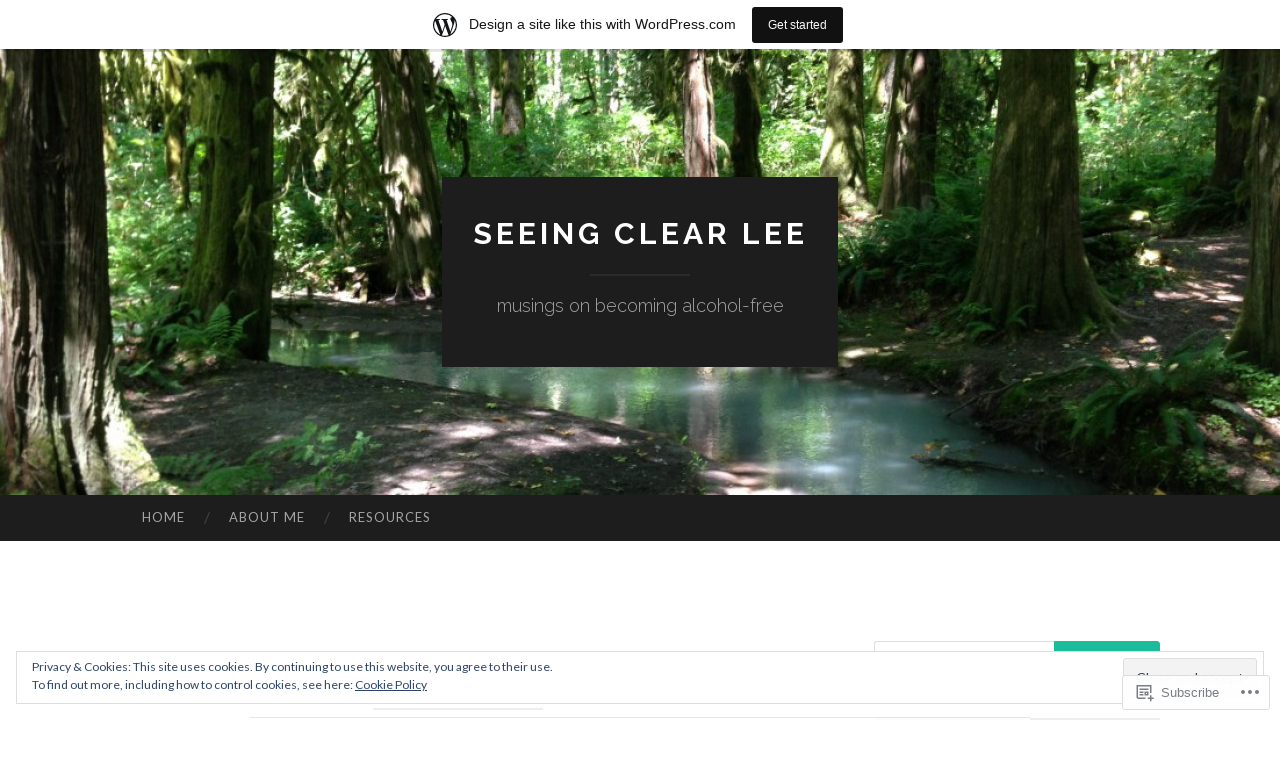

--- FILE ---
content_type: text/html; charset=UTF-8
request_url: https://seeingclearlee.wordpress.com/author/seeingclearlee/
body_size: 39788
content:
<!DOCTYPE html>
<html lang="en">
<head>
<meta charset="UTF-8">
<meta name="viewport" content="width=device-width, initial-scale=1">
<title>clearlee | Seeing Clear Lee</title>
<link rel="profile" href="http://gmpg.org/xfn/11">
<link rel="pingback" href="https://seeingclearlee.wordpress.com/xmlrpc.php">

<meta name='robots' content='max-image-preview:large' />
<link rel='dns-prefetch' href='//s0.wp.com' />
<link rel='dns-prefetch' href='//fonts-api.wp.com' />
<link rel='dns-prefetch' href='//af.pubmine.com' />
<link rel="alternate" type="application/rss+xml" title="Seeing Clear Lee &raquo; Feed" href="https://seeingclearlee.wordpress.com/feed/" />
<link rel="alternate" type="application/rss+xml" title="Seeing Clear Lee &raquo; Comments Feed" href="https://seeingclearlee.wordpress.com/comments/feed/" />
<link rel="alternate" type="application/rss+xml" title="Seeing Clear Lee &raquo; Posts by clearlee Feed" href="https://seeingclearlee.wordpress.com/author/seeingclearlee/feed/" />
	<script type="text/javascript">
		/* <![CDATA[ */
		function addLoadEvent(func) {
			var oldonload = window.onload;
			if (typeof window.onload != 'function') {
				window.onload = func;
			} else {
				window.onload = function () {
					oldonload();
					func();
				}
			}
		}
		/* ]]> */
	</script>
	<link crossorigin='anonymous' rel='stylesheet' id='all-css-0-1' href='/_static/??-eJxlje8KwjAMxF/IGodS8YP4LF0XS9b0D0vK2Nu7gcrEL4HL3f0O5mp8yYpZITVTuQXKAjMNAVUA2+qWSGjYzaCYKjtFAdGF8ehFDrAD9FzCF5HcFFEpB9O7Cdbo7+evvFsfUavz8a0hlbKdofG6TPlJmRSN+Kkwf/Sy8R7p3l1tZy+nmz2PL8nCUdI=&cssminify=yes' type='text/css' media='all' />
<style id='wp-emoji-styles-inline-css'>

	img.wp-smiley, img.emoji {
		display: inline !important;
		border: none !important;
		box-shadow: none !important;
		height: 1em !important;
		width: 1em !important;
		margin: 0 0.07em !important;
		vertical-align: -0.1em !important;
		background: none !important;
		padding: 0 !important;
	}
/*# sourceURL=wp-emoji-styles-inline-css */
</style>
<link crossorigin='anonymous' rel='stylesheet' id='all-css-2-1' href='/wp-content/plugins/gutenberg-core/v22.2.0/build/styles/block-library/style.css?m=1764855221i&cssminify=yes' type='text/css' media='all' />
<style id='wp-block-library-inline-css'>
.has-text-align-justify {
	text-align:justify;
}
.has-text-align-justify{text-align:justify;}

/*# sourceURL=wp-block-library-inline-css */
</style><style id='global-styles-inline-css'>
:root{--wp--preset--aspect-ratio--square: 1;--wp--preset--aspect-ratio--4-3: 4/3;--wp--preset--aspect-ratio--3-4: 3/4;--wp--preset--aspect-ratio--3-2: 3/2;--wp--preset--aspect-ratio--2-3: 2/3;--wp--preset--aspect-ratio--16-9: 16/9;--wp--preset--aspect-ratio--9-16: 9/16;--wp--preset--color--black: #000000;--wp--preset--color--cyan-bluish-gray: #abb8c3;--wp--preset--color--white: #ffffff;--wp--preset--color--pale-pink: #f78da7;--wp--preset--color--vivid-red: #cf2e2e;--wp--preset--color--luminous-vivid-orange: #ff6900;--wp--preset--color--luminous-vivid-amber: #fcb900;--wp--preset--color--light-green-cyan: #7bdcb5;--wp--preset--color--vivid-green-cyan: #00d084;--wp--preset--color--pale-cyan-blue: #8ed1fc;--wp--preset--color--vivid-cyan-blue: #0693e3;--wp--preset--color--vivid-purple: #9b51e0;--wp--preset--gradient--vivid-cyan-blue-to-vivid-purple: linear-gradient(135deg,rgb(6,147,227) 0%,rgb(155,81,224) 100%);--wp--preset--gradient--light-green-cyan-to-vivid-green-cyan: linear-gradient(135deg,rgb(122,220,180) 0%,rgb(0,208,130) 100%);--wp--preset--gradient--luminous-vivid-amber-to-luminous-vivid-orange: linear-gradient(135deg,rgb(252,185,0) 0%,rgb(255,105,0) 100%);--wp--preset--gradient--luminous-vivid-orange-to-vivid-red: linear-gradient(135deg,rgb(255,105,0) 0%,rgb(207,46,46) 100%);--wp--preset--gradient--very-light-gray-to-cyan-bluish-gray: linear-gradient(135deg,rgb(238,238,238) 0%,rgb(169,184,195) 100%);--wp--preset--gradient--cool-to-warm-spectrum: linear-gradient(135deg,rgb(74,234,220) 0%,rgb(151,120,209) 20%,rgb(207,42,186) 40%,rgb(238,44,130) 60%,rgb(251,105,98) 80%,rgb(254,248,76) 100%);--wp--preset--gradient--blush-light-purple: linear-gradient(135deg,rgb(255,206,236) 0%,rgb(152,150,240) 100%);--wp--preset--gradient--blush-bordeaux: linear-gradient(135deg,rgb(254,205,165) 0%,rgb(254,45,45) 50%,rgb(107,0,62) 100%);--wp--preset--gradient--luminous-dusk: linear-gradient(135deg,rgb(255,203,112) 0%,rgb(199,81,192) 50%,rgb(65,88,208) 100%);--wp--preset--gradient--pale-ocean: linear-gradient(135deg,rgb(255,245,203) 0%,rgb(182,227,212) 50%,rgb(51,167,181) 100%);--wp--preset--gradient--electric-grass: linear-gradient(135deg,rgb(202,248,128) 0%,rgb(113,206,126) 100%);--wp--preset--gradient--midnight: linear-gradient(135deg,rgb(2,3,129) 0%,rgb(40,116,252) 100%);--wp--preset--font-size--small: 13px;--wp--preset--font-size--medium: 20px;--wp--preset--font-size--large: 36px;--wp--preset--font-size--x-large: 42px;--wp--preset--font-family--albert-sans: 'Albert Sans', sans-serif;--wp--preset--font-family--alegreya: Alegreya, serif;--wp--preset--font-family--arvo: Arvo, serif;--wp--preset--font-family--bodoni-moda: 'Bodoni Moda', serif;--wp--preset--font-family--bricolage-grotesque: 'Bricolage Grotesque', sans-serif;--wp--preset--font-family--cabin: Cabin, sans-serif;--wp--preset--font-family--chivo: Chivo, sans-serif;--wp--preset--font-family--commissioner: Commissioner, sans-serif;--wp--preset--font-family--cormorant: Cormorant, serif;--wp--preset--font-family--courier-prime: 'Courier Prime', monospace;--wp--preset--font-family--crimson-pro: 'Crimson Pro', serif;--wp--preset--font-family--dm-mono: 'DM Mono', monospace;--wp--preset--font-family--dm-sans: 'DM Sans', sans-serif;--wp--preset--font-family--dm-serif-display: 'DM Serif Display', serif;--wp--preset--font-family--domine: Domine, serif;--wp--preset--font-family--eb-garamond: 'EB Garamond', serif;--wp--preset--font-family--epilogue: Epilogue, sans-serif;--wp--preset--font-family--fahkwang: Fahkwang, sans-serif;--wp--preset--font-family--figtree: Figtree, sans-serif;--wp--preset--font-family--fira-sans: 'Fira Sans', sans-serif;--wp--preset--font-family--fjalla-one: 'Fjalla One', sans-serif;--wp--preset--font-family--fraunces: Fraunces, serif;--wp--preset--font-family--gabarito: Gabarito, system-ui;--wp--preset--font-family--ibm-plex-mono: 'IBM Plex Mono', monospace;--wp--preset--font-family--ibm-plex-sans: 'IBM Plex Sans', sans-serif;--wp--preset--font-family--ibarra-real-nova: 'Ibarra Real Nova', serif;--wp--preset--font-family--instrument-serif: 'Instrument Serif', serif;--wp--preset--font-family--inter: Inter, sans-serif;--wp--preset--font-family--josefin-sans: 'Josefin Sans', sans-serif;--wp--preset--font-family--jost: Jost, sans-serif;--wp--preset--font-family--libre-baskerville: 'Libre Baskerville', serif;--wp--preset--font-family--libre-franklin: 'Libre Franklin', sans-serif;--wp--preset--font-family--literata: Literata, serif;--wp--preset--font-family--lora: Lora, serif;--wp--preset--font-family--merriweather: Merriweather, serif;--wp--preset--font-family--montserrat: Montserrat, sans-serif;--wp--preset--font-family--newsreader: Newsreader, serif;--wp--preset--font-family--noto-sans-mono: 'Noto Sans Mono', sans-serif;--wp--preset--font-family--nunito: Nunito, sans-serif;--wp--preset--font-family--open-sans: 'Open Sans', sans-serif;--wp--preset--font-family--overpass: Overpass, sans-serif;--wp--preset--font-family--pt-serif: 'PT Serif', serif;--wp--preset--font-family--petrona: Petrona, serif;--wp--preset--font-family--piazzolla: Piazzolla, serif;--wp--preset--font-family--playfair-display: 'Playfair Display', serif;--wp--preset--font-family--plus-jakarta-sans: 'Plus Jakarta Sans', sans-serif;--wp--preset--font-family--poppins: Poppins, sans-serif;--wp--preset--font-family--raleway: Raleway, sans-serif;--wp--preset--font-family--roboto: Roboto, sans-serif;--wp--preset--font-family--roboto-slab: 'Roboto Slab', serif;--wp--preset--font-family--rubik: Rubik, sans-serif;--wp--preset--font-family--rufina: Rufina, serif;--wp--preset--font-family--sora: Sora, sans-serif;--wp--preset--font-family--source-sans-3: 'Source Sans 3', sans-serif;--wp--preset--font-family--source-serif-4: 'Source Serif 4', serif;--wp--preset--font-family--space-mono: 'Space Mono', monospace;--wp--preset--font-family--syne: Syne, sans-serif;--wp--preset--font-family--texturina: Texturina, serif;--wp--preset--font-family--urbanist: Urbanist, sans-serif;--wp--preset--font-family--work-sans: 'Work Sans', sans-serif;--wp--preset--spacing--20: 0.44rem;--wp--preset--spacing--30: 0.67rem;--wp--preset--spacing--40: 1rem;--wp--preset--spacing--50: 1.5rem;--wp--preset--spacing--60: 2.25rem;--wp--preset--spacing--70: 3.38rem;--wp--preset--spacing--80: 5.06rem;--wp--preset--shadow--natural: 6px 6px 9px rgba(0, 0, 0, 0.2);--wp--preset--shadow--deep: 12px 12px 50px rgba(0, 0, 0, 0.4);--wp--preset--shadow--sharp: 6px 6px 0px rgba(0, 0, 0, 0.2);--wp--preset--shadow--outlined: 6px 6px 0px -3px rgb(255, 255, 255), 6px 6px rgb(0, 0, 0);--wp--preset--shadow--crisp: 6px 6px 0px rgb(0, 0, 0);}:where(.is-layout-flex){gap: 0.5em;}:where(.is-layout-grid){gap: 0.5em;}body .is-layout-flex{display: flex;}.is-layout-flex{flex-wrap: wrap;align-items: center;}.is-layout-flex > :is(*, div){margin: 0;}body .is-layout-grid{display: grid;}.is-layout-grid > :is(*, div){margin: 0;}:where(.wp-block-columns.is-layout-flex){gap: 2em;}:where(.wp-block-columns.is-layout-grid){gap: 2em;}:where(.wp-block-post-template.is-layout-flex){gap: 1.25em;}:where(.wp-block-post-template.is-layout-grid){gap: 1.25em;}.has-black-color{color: var(--wp--preset--color--black) !important;}.has-cyan-bluish-gray-color{color: var(--wp--preset--color--cyan-bluish-gray) !important;}.has-white-color{color: var(--wp--preset--color--white) !important;}.has-pale-pink-color{color: var(--wp--preset--color--pale-pink) !important;}.has-vivid-red-color{color: var(--wp--preset--color--vivid-red) !important;}.has-luminous-vivid-orange-color{color: var(--wp--preset--color--luminous-vivid-orange) !important;}.has-luminous-vivid-amber-color{color: var(--wp--preset--color--luminous-vivid-amber) !important;}.has-light-green-cyan-color{color: var(--wp--preset--color--light-green-cyan) !important;}.has-vivid-green-cyan-color{color: var(--wp--preset--color--vivid-green-cyan) !important;}.has-pale-cyan-blue-color{color: var(--wp--preset--color--pale-cyan-blue) !important;}.has-vivid-cyan-blue-color{color: var(--wp--preset--color--vivid-cyan-blue) !important;}.has-vivid-purple-color{color: var(--wp--preset--color--vivid-purple) !important;}.has-black-background-color{background-color: var(--wp--preset--color--black) !important;}.has-cyan-bluish-gray-background-color{background-color: var(--wp--preset--color--cyan-bluish-gray) !important;}.has-white-background-color{background-color: var(--wp--preset--color--white) !important;}.has-pale-pink-background-color{background-color: var(--wp--preset--color--pale-pink) !important;}.has-vivid-red-background-color{background-color: var(--wp--preset--color--vivid-red) !important;}.has-luminous-vivid-orange-background-color{background-color: var(--wp--preset--color--luminous-vivid-orange) !important;}.has-luminous-vivid-amber-background-color{background-color: var(--wp--preset--color--luminous-vivid-amber) !important;}.has-light-green-cyan-background-color{background-color: var(--wp--preset--color--light-green-cyan) !important;}.has-vivid-green-cyan-background-color{background-color: var(--wp--preset--color--vivid-green-cyan) !important;}.has-pale-cyan-blue-background-color{background-color: var(--wp--preset--color--pale-cyan-blue) !important;}.has-vivid-cyan-blue-background-color{background-color: var(--wp--preset--color--vivid-cyan-blue) !important;}.has-vivid-purple-background-color{background-color: var(--wp--preset--color--vivid-purple) !important;}.has-black-border-color{border-color: var(--wp--preset--color--black) !important;}.has-cyan-bluish-gray-border-color{border-color: var(--wp--preset--color--cyan-bluish-gray) !important;}.has-white-border-color{border-color: var(--wp--preset--color--white) !important;}.has-pale-pink-border-color{border-color: var(--wp--preset--color--pale-pink) !important;}.has-vivid-red-border-color{border-color: var(--wp--preset--color--vivid-red) !important;}.has-luminous-vivid-orange-border-color{border-color: var(--wp--preset--color--luminous-vivid-orange) !important;}.has-luminous-vivid-amber-border-color{border-color: var(--wp--preset--color--luminous-vivid-amber) !important;}.has-light-green-cyan-border-color{border-color: var(--wp--preset--color--light-green-cyan) !important;}.has-vivid-green-cyan-border-color{border-color: var(--wp--preset--color--vivid-green-cyan) !important;}.has-pale-cyan-blue-border-color{border-color: var(--wp--preset--color--pale-cyan-blue) !important;}.has-vivid-cyan-blue-border-color{border-color: var(--wp--preset--color--vivid-cyan-blue) !important;}.has-vivid-purple-border-color{border-color: var(--wp--preset--color--vivid-purple) !important;}.has-vivid-cyan-blue-to-vivid-purple-gradient-background{background: var(--wp--preset--gradient--vivid-cyan-blue-to-vivid-purple) !important;}.has-light-green-cyan-to-vivid-green-cyan-gradient-background{background: var(--wp--preset--gradient--light-green-cyan-to-vivid-green-cyan) !important;}.has-luminous-vivid-amber-to-luminous-vivid-orange-gradient-background{background: var(--wp--preset--gradient--luminous-vivid-amber-to-luminous-vivid-orange) !important;}.has-luminous-vivid-orange-to-vivid-red-gradient-background{background: var(--wp--preset--gradient--luminous-vivid-orange-to-vivid-red) !important;}.has-very-light-gray-to-cyan-bluish-gray-gradient-background{background: var(--wp--preset--gradient--very-light-gray-to-cyan-bluish-gray) !important;}.has-cool-to-warm-spectrum-gradient-background{background: var(--wp--preset--gradient--cool-to-warm-spectrum) !important;}.has-blush-light-purple-gradient-background{background: var(--wp--preset--gradient--blush-light-purple) !important;}.has-blush-bordeaux-gradient-background{background: var(--wp--preset--gradient--blush-bordeaux) !important;}.has-luminous-dusk-gradient-background{background: var(--wp--preset--gradient--luminous-dusk) !important;}.has-pale-ocean-gradient-background{background: var(--wp--preset--gradient--pale-ocean) !important;}.has-electric-grass-gradient-background{background: var(--wp--preset--gradient--electric-grass) !important;}.has-midnight-gradient-background{background: var(--wp--preset--gradient--midnight) !important;}.has-small-font-size{font-size: var(--wp--preset--font-size--small) !important;}.has-medium-font-size{font-size: var(--wp--preset--font-size--medium) !important;}.has-large-font-size{font-size: var(--wp--preset--font-size--large) !important;}.has-x-large-font-size{font-size: var(--wp--preset--font-size--x-large) !important;}.has-albert-sans-font-family{font-family: var(--wp--preset--font-family--albert-sans) !important;}.has-alegreya-font-family{font-family: var(--wp--preset--font-family--alegreya) !important;}.has-arvo-font-family{font-family: var(--wp--preset--font-family--arvo) !important;}.has-bodoni-moda-font-family{font-family: var(--wp--preset--font-family--bodoni-moda) !important;}.has-bricolage-grotesque-font-family{font-family: var(--wp--preset--font-family--bricolage-grotesque) !important;}.has-cabin-font-family{font-family: var(--wp--preset--font-family--cabin) !important;}.has-chivo-font-family{font-family: var(--wp--preset--font-family--chivo) !important;}.has-commissioner-font-family{font-family: var(--wp--preset--font-family--commissioner) !important;}.has-cormorant-font-family{font-family: var(--wp--preset--font-family--cormorant) !important;}.has-courier-prime-font-family{font-family: var(--wp--preset--font-family--courier-prime) !important;}.has-crimson-pro-font-family{font-family: var(--wp--preset--font-family--crimson-pro) !important;}.has-dm-mono-font-family{font-family: var(--wp--preset--font-family--dm-mono) !important;}.has-dm-sans-font-family{font-family: var(--wp--preset--font-family--dm-sans) !important;}.has-dm-serif-display-font-family{font-family: var(--wp--preset--font-family--dm-serif-display) !important;}.has-domine-font-family{font-family: var(--wp--preset--font-family--domine) !important;}.has-eb-garamond-font-family{font-family: var(--wp--preset--font-family--eb-garamond) !important;}.has-epilogue-font-family{font-family: var(--wp--preset--font-family--epilogue) !important;}.has-fahkwang-font-family{font-family: var(--wp--preset--font-family--fahkwang) !important;}.has-figtree-font-family{font-family: var(--wp--preset--font-family--figtree) !important;}.has-fira-sans-font-family{font-family: var(--wp--preset--font-family--fira-sans) !important;}.has-fjalla-one-font-family{font-family: var(--wp--preset--font-family--fjalla-one) !important;}.has-fraunces-font-family{font-family: var(--wp--preset--font-family--fraunces) !important;}.has-gabarito-font-family{font-family: var(--wp--preset--font-family--gabarito) !important;}.has-ibm-plex-mono-font-family{font-family: var(--wp--preset--font-family--ibm-plex-mono) !important;}.has-ibm-plex-sans-font-family{font-family: var(--wp--preset--font-family--ibm-plex-sans) !important;}.has-ibarra-real-nova-font-family{font-family: var(--wp--preset--font-family--ibarra-real-nova) !important;}.has-instrument-serif-font-family{font-family: var(--wp--preset--font-family--instrument-serif) !important;}.has-inter-font-family{font-family: var(--wp--preset--font-family--inter) !important;}.has-josefin-sans-font-family{font-family: var(--wp--preset--font-family--josefin-sans) !important;}.has-jost-font-family{font-family: var(--wp--preset--font-family--jost) !important;}.has-libre-baskerville-font-family{font-family: var(--wp--preset--font-family--libre-baskerville) !important;}.has-libre-franklin-font-family{font-family: var(--wp--preset--font-family--libre-franklin) !important;}.has-literata-font-family{font-family: var(--wp--preset--font-family--literata) !important;}.has-lora-font-family{font-family: var(--wp--preset--font-family--lora) !important;}.has-merriweather-font-family{font-family: var(--wp--preset--font-family--merriweather) !important;}.has-montserrat-font-family{font-family: var(--wp--preset--font-family--montserrat) !important;}.has-newsreader-font-family{font-family: var(--wp--preset--font-family--newsreader) !important;}.has-noto-sans-mono-font-family{font-family: var(--wp--preset--font-family--noto-sans-mono) !important;}.has-nunito-font-family{font-family: var(--wp--preset--font-family--nunito) !important;}.has-open-sans-font-family{font-family: var(--wp--preset--font-family--open-sans) !important;}.has-overpass-font-family{font-family: var(--wp--preset--font-family--overpass) !important;}.has-pt-serif-font-family{font-family: var(--wp--preset--font-family--pt-serif) !important;}.has-petrona-font-family{font-family: var(--wp--preset--font-family--petrona) !important;}.has-piazzolla-font-family{font-family: var(--wp--preset--font-family--piazzolla) !important;}.has-playfair-display-font-family{font-family: var(--wp--preset--font-family--playfair-display) !important;}.has-plus-jakarta-sans-font-family{font-family: var(--wp--preset--font-family--plus-jakarta-sans) !important;}.has-poppins-font-family{font-family: var(--wp--preset--font-family--poppins) !important;}.has-raleway-font-family{font-family: var(--wp--preset--font-family--raleway) !important;}.has-roboto-font-family{font-family: var(--wp--preset--font-family--roboto) !important;}.has-roboto-slab-font-family{font-family: var(--wp--preset--font-family--roboto-slab) !important;}.has-rubik-font-family{font-family: var(--wp--preset--font-family--rubik) !important;}.has-rufina-font-family{font-family: var(--wp--preset--font-family--rufina) !important;}.has-sora-font-family{font-family: var(--wp--preset--font-family--sora) !important;}.has-source-sans-3-font-family{font-family: var(--wp--preset--font-family--source-sans-3) !important;}.has-source-serif-4-font-family{font-family: var(--wp--preset--font-family--source-serif-4) !important;}.has-space-mono-font-family{font-family: var(--wp--preset--font-family--space-mono) !important;}.has-syne-font-family{font-family: var(--wp--preset--font-family--syne) !important;}.has-texturina-font-family{font-family: var(--wp--preset--font-family--texturina) !important;}.has-urbanist-font-family{font-family: var(--wp--preset--font-family--urbanist) !important;}.has-work-sans-font-family{font-family: var(--wp--preset--font-family--work-sans) !important;}
/*# sourceURL=global-styles-inline-css */
</style>

<style id='classic-theme-styles-inline-css'>
/*! This file is auto-generated */
.wp-block-button__link{color:#fff;background-color:#32373c;border-radius:9999px;box-shadow:none;text-decoration:none;padding:calc(.667em + 2px) calc(1.333em + 2px);font-size:1.125em}.wp-block-file__button{background:#32373c;color:#fff;text-decoration:none}
/*# sourceURL=/wp-includes/css/classic-themes.min.css */
</style>
<link crossorigin='anonymous' rel='stylesheet' id='all-css-4-1' href='/_static/??-eJx9jEEOAiEQBD/kQECjeDC+ZWEnijIwYWA3/l72op689KFTVXplCCU3zE1z6reYRYfiUwlP0VYZpwxIJE4IFRd10HOU9iFA2iuhCiI7/ROiDt9WxfETT20jCOc4YUIa2D9t5eGA91xRBMZS7ATtPkTZvCtdzNEZt7f2fHq8Afl7R7w=&cssminify=yes' type='text/css' media='all' />
<link rel='stylesheet' id='hemingway-rewritten-fonts-css' href='https://fonts-api.wp.com/css?family=Raleway%3A400%2C300%2C700%7CLato%3A400%2C700%2C400italic%2C700italic&#038;subset=latin%2Clatin-ext' media='all' />
<link crossorigin='anonymous' rel='stylesheet' id='all-css-6-1' href='/_static/??-eJyFj80OwiAQhF9I3DRVezI+igGypVRgCT+Svr1gPNRo2ttMdmb3WyieSXIJXYI0ocUIPguoSjtV+MIClqBTnUNMi8GjjPEAq5LNzJustIswY/JcPj4eLJGDu3YSFDoMujbif/mzdIek7XzTsOIl2S2mmEWUQfuk28mRjKGylZ/oiYGJLISpALsvBxSGVJUKamplt0oKiRmSvDF9GTYarkOr3uy1Gy79cB66/jS/AGWHn4k=&cssminify=yes' type='text/css' media='all' />
<link crossorigin='anonymous' rel='stylesheet' id='print-css-7-1' href='/wp-content/mu-plugins/global-print/global-print.css?m=1465851035i&cssminify=yes' type='text/css' media='print' />
<style id='jetpack-global-styles-frontend-style-inline-css'>
:root { --font-headings: unset; --font-base: unset; --font-headings-default: -apple-system,BlinkMacSystemFont,"Segoe UI",Roboto,Oxygen-Sans,Ubuntu,Cantarell,"Helvetica Neue",sans-serif; --font-base-default: -apple-system,BlinkMacSystemFont,"Segoe UI",Roboto,Oxygen-Sans,Ubuntu,Cantarell,"Helvetica Neue",sans-serif;}
/*# sourceURL=jetpack-global-styles-frontend-style-inline-css */
</style>
<link crossorigin='anonymous' rel='stylesheet' id='all-css-10-1' href='/_static/??-eJyNjEEOgkAMRS9kbdAxwYXxLMAMpaYzJbZkrg8kLAwrd+8n7z+sMwxaPBVHn1JOhlNAEu07uQ5mF/wR8gKzLMTFsHKk5IabcjDQlyN0JYKw+T/fXpQMGEYV0Xqae+CdX014PENo29v9swJiAz5G&cssminify=yes' type='text/css' media='all' />
<script type="text/javascript" id="wpcom-actionbar-placeholder-js-extra">
/* <![CDATA[ */
var actionbardata = {"siteID":"17957443","postID":"0","siteURL":"https://seeingclearlee.wordpress.com","xhrURL":"https://seeingclearlee.wordpress.com/wp-admin/admin-ajax.php","nonce":"2b992cfbfc","isLoggedIn":"","statusMessage":"","subsEmailDefault":"instantly","proxyScriptUrl":"https://s0.wp.com/wp-content/js/wpcom-proxy-request.js?m=1513050504i&amp;ver=20211021","i18n":{"followedText":"New posts from this site will now appear in your \u003Ca href=\"https://wordpress.com/reader\"\u003EReader\u003C/a\u003E","foldBar":"Collapse this bar","unfoldBar":"Expand this bar","shortLinkCopied":"Shortlink copied to clipboard."}};
//# sourceURL=wpcom-actionbar-placeholder-js-extra
/* ]]> */
</script>
<script type="text/javascript" id="jetpack-mu-wpcom-settings-js-before">
/* <![CDATA[ */
var JETPACK_MU_WPCOM_SETTINGS = {"assetsUrl":"https://s0.wp.com/wp-content/mu-plugins/jetpack-mu-wpcom-plugin/moon/jetpack_vendor/automattic/jetpack-mu-wpcom/src/build/"};
//# sourceURL=jetpack-mu-wpcom-settings-js-before
/* ]]> */
</script>
<script crossorigin='anonymous' type='text/javascript'  src='/_static/??-eJx9jMEOwiAQRH/IdaMmRQ/Gb2kBCQTYDQul/r2tHjQx8TQzmXmDnUFTrjZXDIIlVuBCy2MfZIdfXWrAsTmfBaVNoovn6mlNd4qR+p9598bZKtv728LUEsPs7Q81RXIfjooZjYCOo4h98ToxzsdNIFMGZ7isF7d0PajTWQ2DuqjwBIN6TR8='></script>
<script type="text/javascript" id="rlt-proxy-js-after">
/* <![CDATA[ */
	rltInitialize( {"token":null,"iframeOrigins":["https:\/\/widgets.wp.com"]} );
//# sourceURL=rlt-proxy-js-after
/* ]]> */
</script>
<link rel="EditURI" type="application/rsd+xml" title="RSD" href="https://seeingclearlee.wordpress.com/xmlrpc.php?rsd" />
<meta name="generator" content="WordPress.com" />

<!-- Jetpack Open Graph Tags -->
<meta property="og:type" content="profile" />
<meta property="og:title" content="clearlee" />
<meta property="og:url" content="http://seeingclearlee.wordpress.com" />
<meta property="og:site_name" content="Seeing Clear Lee" />
<meta property="og:image" content="https://secure.gravatar.com/avatar/bf19ccb3d5ff95a564f69d3f73ccc9abdcee459f6dc5b6a2adfbd022503c1c21?s=200&#038;d=identicon&#038;r=g" />
<meta property="og:image:alt" content="clearlee" />
<meta property="og:locale" content="en_US" />
<meta property="fb:app_id" content="249643311490" />

<!-- End Jetpack Open Graph Tags -->
<link rel="shortcut icon" type="image/x-icon" href="https://s0.wp.com/i/favicon.ico?m=1713425267i" sizes="16x16 24x24 32x32 48x48" />
<link rel="icon" type="image/x-icon" href="https://s0.wp.com/i/favicon.ico?m=1713425267i" sizes="16x16 24x24 32x32 48x48" />
<link rel="apple-touch-icon" href="https://s0.wp.com/i/webclip.png?m=1713868326i" />
<link rel='openid.server' href='https://seeingclearlee.wordpress.com/?openidserver=1' />
<link rel='openid.delegate' href='https://seeingclearlee.wordpress.com/' />
<link rel="search" type="application/opensearchdescription+xml" href="https://seeingclearlee.wordpress.com/osd.xml" title="Seeing Clear Lee" />
<link rel="search" type="application/opensearchdescription+xml" href="https://s1.wp.com/opensearch.xml" title="WordPress.com" />
<meta name="theme-color" content="#ffffff" />
		<style type="text/css">
			.recentcomments a {
				display: inline !important;
				padding: 0 !important;
				margin: 0 !important;
			}

			table.recentcommentsavatartop img.avatar, table.recentcommentsavatarend img.avatar {
				border: 0px;
				margin: 0;
			}

			table.recentcommentsavatartop a, table.recentcommentsavatarend a {
				border: 0px !important;
				background-color: transparent !important;
			}

			td.recentcommentsavatarend, td.recentcommentsavatartop {
				padding: 0px 0px 1px 0px;
				margin: 0px;
			}

			td.recentcommentstextend {
				border: none !important;
				padding: 0px 0px 2px 10px;
			}

			.rtl td.recentcommentstextend {
				padding: 0px 10px 2px 0px;
			}

			td.recentcommentstexttop {
				border: none;
				padding: 0px 0px 0px 10px;
			}

			.rtl td.recentcommentstexttop {
				padding: 0px 10px 0px 0px;
			}
		</style>
		<meta name="description" content="Read all of the posts by clearlee on Seeing Clear Lee" />
	<style type="text/css">
			.site-title a,
		.site-description {
			color: #ffffff;
		}
				.site-header-image {
			background-image: url(https://seeingclearlee.wordpress.com/wp-content/uploads/2014/03/cropped-cropped-img_059711.jpg);
		}
		</style>
	<script type="text/javascript">
/* <![CDATA[ */
var wa_client = {}; wa_client.cmd = []; wa_client.config = { 'blog_id': 17957443, 'blog_language': 'en', 'is_wordads': false, 'hosting_type': 0, 'afp_account_id': null, 'afp_host_id': 5038568878849053, 'theme': 'pub/hemingway-rewritten', '_': { 'title': 'Advertisement', 'privacy_settings': 'Privacy Settings' }, 'formats': [ 'belowpost', 'bottom_sticky', 'sidebar_sticky_right', 'sidebar', 'gutenberg_rectangle', 'gutenberg_leaderboard', 'gutenberg_mobile_leaderboard', 'gutenberg_skyscraper' ] };
/* ]]> */
</script>
		<script type="text/javascript">

			window.doNotSellCallback = function() {

				var linkElements = [
					'a[href="https://wordpress.com/?ref=footer_blog"]',
					'a[href="https://wordpress.com/?ref=footer_website"]',
					'a[href="https://wordpress.com/?ref=vertical_footer"]',
					'a[href^="https://wordpress.com/?ref=footer_segment_"]',
				].join(',');

				var dnsLink = document.createElement( 'a' );
				dnsLink.href = 'https://wordpress.com/advertising-program-optout/';
				dnsLink.classList.add( 'do-not-sell-link' );
				dnsLink.rel = 'nofollow';
				dnsLink.style.marginLeft = '0.5em';
				dnsLink.textContent = 'Do Not Sell or Share My Personal Information';

				var creditLinks = document.querySelectorAll( linkElements );

				if ( 0 === creditLinks.length ) {
					return false;
				}

				Array.prototype.forEach.call( creditLinks, function( el ) {
					el.insertAdjacentElement( 'afterend', dnsLink );
				});

				return true;
			};

		</script>
		<script type="text/javascript">
	window.google_analytics_uacct = "UA-52447-2";
</script>

<script type="text/javascript">
	var _gaq = _gaq || [];
	_gaq.push(['_setAccount', 'UA-52447-2']);
	_gaq.push(['_gat._anonymizeIp']);
	_gaq.push(['_setDomainName', 'wordpress.com']);
	_gaq.push(['_initData']);
	_gaq.push(['_trackPageview']);

	(function() {
		var ga = document.createElement('script'); ga.type = 'text/javascript'; ga.async = true;
		ga.src = ('https:' == document.location.protocol ? 'https://ssl' : 'http://www') + '.google-analytics.com/ga.js';
		(document.getElementsByTagName('head')[0] || document.getElementsByTagName('body')[0]).appendChild(ga);
	})();
</script>
<link crossorigin='anonymous' rel='stylesheet' id='all-css-0-3' href='/_static/??-eJydjdEKwjAMRX/IGqaT+SJ+inRZGN3SpDQtw78Xwe1Rxh7P4XIuLMmhSiEpEKtLXMcgBhOV5HH+MURVgVcQhJ4VZwNbQqJ8RrMT7C9EHSqTAfqs1Yi30SqOBktgGtzomSm//9H34BkfTXe7Xu5t17TTB3k+YIU=&cssminify=yes' type='text/css' media='all' />
</head>

<body class="archive author author-seeingclearlee author-18574420 wp-theme-pubhemingway-rewritten customizer-styles-applied jetpack-reblog-enabled has-marketing-bar has-marketing-bar-theme-hemingway-rewritten">
<div id="page" class="hfeed site">

	<header id="masthead" class="site-header" role="banner">
		<div class="site-header-image">
			<div class="site-branding-wrapper">
				<div class="site-branding">
					<h1 class="site-title"><a href="https://seeingclearlee.wordpress.com/" rel="home">Seeing Clear Lee</a></h1>
					<h2 class="site-description">musings on becoming alcohol-free</h2>
				</div>
			</div>
		</div>
	</header><!-- #masthead -->
	<nav id="site-navigation" class="main-navigation clear" role="navigation">
		<button class="menu-toggle" aria-controls="primary-menu" aria-expanded="false"><span class="screen-reader-text">Menu</span></button>
		<a class="skip-link screen-reader-text" href="#content">Skip to content</a>

		<div id="primary-menu" class="menu"><ul>
<li ><a href="https://seeingclearlee.wordpress.com/">Home</a></li><li class="page_item page-item-2"><a href="https://seeingclearlee.wordpress.com/about/">About Me</a></li>
<li class="page_item page-item-740"><a href="https://seeingclearlee.wordpress.com/resources/">Resources</a></li>
</ul></div>
		<div id="header-search-toggle">
			<span class="screen-reader-text">Search</span>
		</div>
		<div id="header-search">
			<form role="search" method="get" class="search-form" action="https://seeingclearlee.wordpress.com/">
				<label>
					<span class="screen-reader-text">Search for:</span>
					<input type="search" class="search-field" placeholder="Search &hellip;" value="" name="s" />
				</label>
				<input type="submit" class="search-submit" value="Search" />
			</form>		</div>
	</nav><!-- #site-navigation -->
	<div id="content" class="site-content">

	<section id="primary" class="content-area">
		<main id="main" class="site-main" role="main">

		
			<header class="page-header">
				<h1 class="page-title">
					Author: <span class="vcard">clearlee</span>				</h1>
							</header><!-- .page-header -->

						
				
<article id="post-2075" class="post-2075 post type-post status-publish format-standard hentry category-uncategorized tag-addiction tag-freedom tag-friendship tag-identity tag-possibilities tag-recovery tag-sober tag-sober-friends tag-sobriety">
	<header class="entry-header">
							<h1 class="entry-title"><a href="https://seeingclearlee.wordpress.com/2017/07/23/possibilities/" rel="bookmark">possibilities.</a></h1>						<div class="entry-meta">
			<span class="posted-on"><a href="https://seeingclearlee.wordpress.com/2017/07/23/possibilities/" rel="bookmark"><time class="entry-date published" datetime="2017-07-23T08:29:03-07:00">July 23, 2017</time><time class="updated" datetime="2017-07-23T08:29:07-07:00">July 23, 2017</time></a></span><span class="byline"><span class="sep"> / </span><span class="author vcard"><a class="url fn n" href="https://seeingclearlee.wordpress.com/author/seeingclearlee/">clearlee</a></span></span>						<span class="comments-link"><span class="sep"> / </span><a href="https://seeingclearlee.wordpress.com/2017/07/23/possibilities/#comments">13 Comments</a></span>
								</div><!-- .entry-meta -->
			</header><!-- .entry-header -->

		<div class="entry-content">
		<p><em>You and I are essentially infinite choice-makers. In every moment of our existence, we are in that field of all possibilities where we have access to an infinity of choices. &#8211;</em>Deepak Chopra</p>
<p>I was talking with my best friend last night as we had dinner at her place, while her 3 kids and 3 other neighbourhood kids tore up the living room. She is sober now. We&#8217;ve been best friends for 25 years and have drank and partied together for most of those years. When I started getting serious about getting sober, 3-4 years ago, our friendship was strained. There was a chasm growing between us that, for once in our years together, we didn&#8217;t know how to talk about.</p>
<p>This friend and I would find ourselves, in our youth, in the middle of raucous parties, sitting on the couch together delving into the subjects of life, analyzing and examining ourselves and existence. We have always had things to talk about. I have never discussed deeper topics with anyone. Yet, as I began to get sober, we ran out of things to talk about. I couldn&#8217;t share what I was experiencing and maybe she didn&#8217;t really want to hear it. I feared our friendship was coming to an end at times.</p>
<p>Life and relationships ebb and flow. Her and I have rode this wave together as we&#8217;ve been through things. We&#8217;ve dated best friends, we&#8217;ve travelled to foreign countries together, we&#8217;ve moved cities at the same time, we&#8217;ve navigated significant tragedies and deaths together, we&#8217;ve mingled within the same circles of friends, we&#8217;ve done similar work yet in completely different arenas. We&#8217;ve grown up and developed together. I wouldn&#8217;t be who I am without her influence.</p>
<p>Getting sober without her and the fear of losing our connection was a very painful part of quitting drinking. I had heard that sometimes you lose friends when you get sober but I struggled to think that she could be someone I would lose. I won&#8217;t tell her story- it is hers to tell- but she is sober now and it is the biggest gift to me. We&#8217;re in this together! My best friend is on the same path as I am (yet again) and it is the best. It&#8217;s a different path than mine, of course, as each of our paths are different, but the sober path.</p>
<p>What we talked about last night was so exciting. We talked about how sobriety opens up possibilities. It&#8217;s difficult to even fully explain it. But there is something that happens when you get out of that terrible cycle of drinking, eventually, once you make peace with not drinking, you start to see that life is full of options and choices and you can make any damn decision you want. You get to choose how you want to live. And you see you have the strength to make those choices a reality.</p>
<p>I think part of it comes from the internal strength you realize you have after doing something as hard as getting sober. The mental, emotional and spiritual power it takes to overcome the addictive brain is awe-inspiring. When you&#8217;re in addiction, your brain is taken over by primal urges and caught in a never-ending loop. Changing that takes time, effort, energy, and major internal resources. We literally change our brains, which we know now is possible- but it&#8217;s not easy. It takes incredible determination and dedication. We are the strongest people.</p>
<p>So, it starts to dawn, if I am capable of this- what else? Nothing becomes off limits. I think another part of seeing all possibilities is shaking off this old drinking identity. This I can only speak of personally, but for most of my life I had the identity of a drinker, of a partier, a bit of a rebel, someone who lived life that way. That&#8217;s how I conceived of myself, so it was hard to see possibilities that didn&#8217;t align with that particular identity. I couldn&#8217;t fully step into other parts of me- the parts that were interested in yoga and spirituality, or the athletic side of me, or the professional side of me. Those things all existed yet they didn&#8217;t feel authentic somehow. I couldn&#8217;t fully embody them. As I have been letting go of the drinking identity, which took up so much space, I am more free to embrace all the other parts of me. I can explore them more deeply, own them, become them. Become anything I want. I have become unstuck.</p>
<p>There is so much freedom in this life choice. I am only 477 days into my new life, so I am only at the beginning and I am very excited about what lies ahead. If you are considering getting sober, please know how worth it it is. Of course, it doesn&#8217;t always feel like this (there are still tough days) and especially not in the very beginning, but have faith that there is something better on the other side ❤</p>
<p>e.lee</p>
			</div><!-- .entry-content -->
	</article><!-- #post-## -->

			
				
<article id="post-2026" class="post-2026 post type-post status-publish format-standard hentry category-uncategorized tag-one-year-sober tag-recovery tag-soberversary tag-sobriety">
	<header class="entry-header">
							<h1 class="entry-title"><a href="https://seeingclearlee.wordpress.com/2017/04/02/one-year/" rel="bookmark">ONE YEAR</a></h1>						<div class="entry-meta">
			<span class="posted-on"><a href="https://seeingclearlee.wordpress.com/2017/04/02/one-year/" rel="bookmark"><time class="entry-date published" datetime="2017-04-02T10:54:55-07:00">April 2, 2017</time><time class="updated" datetime="2020-10-01T07:31:09-07:00">October 1, 2020</time></a></span><span class="byline"><span class="sep"> / </span><span class="author vcard"><a class="url fn n" href="https://seeingclearlee.wordpress.com/author/seeingclearlee/">clearlee</a></span></span>						<span class="comments-link"><span class="sep"> / </span><a href="https://seeingclearlee.wordpress.com/2017/04/02/one-year/#comments">52 Comments</a></span>
								</div><!-- .entry-meta -->
			</header><!-- .entry-header -->

		<div class="entry-content">
		<p><a href="https://seeingclearlee.wordpress.com/wp-content/uploads/2017/04/img_6376.png"><img data-attachment-id="2025" data-permalink="https://seeingclearlee.wordpress.com/2017/04/02/one-year/img_6376/" data-orig-file="https://seeingclearlee.wordpress.com/wp-content/uploads/2017/04/img_6376.png" data-orig-size="750,1334" data-comments-opened="1" data-image-meta="{&quot;aperture&quot;:&quot;0&quot;,&quot;credit&quot;:&quot;&quot;,&quot;camera&quot;:&quot;&quot;,&quot;caption&quot;:&quot;&quot;,&quot;created_timestamp&quot;:&quot;0&quot;,&quot;copyright&quot;:&quot;&quot;,&quot;focal_length&quot;:&quot;0&quot;,&quot;iso&quot;:&quot;0&quot;,&quot;shutter_speed&quot;:&quot;0&quot;,&quot;title&quot;:&quot;&quot;,&quot;orientation&quot;:&quot;0&quot;}" data-image-title="img_6376" data-image-description="" data-image-caption="" data-medium-file="https://seeingclearlee.wordpress.com/wp-content/uploads/2017/04/img_6376.png?w=169" data-large-file="https://seeingclearlee.wordpress.com/wp-content/uploads/2017/04/img_6376.png?w=576" src="https://seeingclearlee.wordpress.com/wp-content/uploads/2017/04/img_6376.png?w=676" class="alignnone size-full wp-image-2025" alt=""   srcset="https://seeingclearlee.wordpress.com/wp-content/uploads/2017/04/img_6376.png 750w, https://seeingclearlee.wordpress.com/wp-content/uploads/2017/04/img_6376.png?w=84&amp;h=150 84w, https://seeingclearlee.wordpress.com/wp-content/uploads/2017/04/img_6376.png?w=169&amp;h=300 169w" sizes="(max-width: 750px) 100vw, 750px"></a><br />
Hello! This is just a quick post to mark my One Year sober anniversary. I can&#8217;t tell you how amazing it feels to (finally) reach this goal. It has literally taken me years of trying to control and moderate my alcohol intake, realizing I can&#8217;t, starting and stopping, one million Day One&#8217;s, including a 10.5 month sober stretch, relapsing countless times again, to get to where I am today.</p>
<p>On April Fools Day of 2016 I had my last drink. I don&#8217;t know what made it different that time. 3 months into sobriety, my 10 year common law marriage broke. By some miracle I didn&#8217;t drink. I knew my life would be in danger if I did.</p>
<p>My life looks a lot different today then it did &nbsp;one year, two, five, ten ago. But most importantly, I am different inside. I am happier, calmer, more positive, more creative, and have more energy than I&#8217;ve ever had in my life.</p>
<p>I owe it all to sobriety. And I&#8217;ll never look back.</p>
<p>❤</p>
<div id="atatags-370373-69714f8c8e39b">
		<script type="text/javascript">
			__ATA = window.__ATA || {};
			__ATA.cmd = window.__ATA.cmd || [];
			__ATA.cmd.push(function() {
				__ATA.initVideoSlot('atatags-370373-69714f8c8e39b', {
					sectionId: '370373',
					format: 'inread'
				});
			});
		</script>
	</div>			</div><!-- .entry-content -->
	</article><!-- #post-## -->

			
				
<article id="post-1995" class="post-1995 post type-post status-publish format-standard hentry category-uncategorized tag-gratitude tag-new-year tag-recovery tag-sobriety">
	<header class="entry-header">
							<h1 class="entry-title"><a href="https://seeingclearlee.wordpress.com/2017/01/02/my-3-themes-for-2017/" rel="bookmark">My 3 themes for&nbsp;2017.</a></h1>						<div class="entry-meta">
			<span class="posted-on"><a href="https://seeingclearlee.wordpress.com/2017/01/02/my-3-themes-for-2017/" rel="bookmark"><time class="entry-date published" datetime="2017-01-02T09:23:07-08:00">January 2, 2017</time></a></span><span class="byline"><span class="sep"> / </span><span class="author vcard"><a class="url fn n" href="https://seeingclearlee.wordpress.com/author/seeingclearlee/">clearlee</a></span></span>						<span class="comments-link"><span class="sep"> / </span><a href="https://seeingclearlee.wordpress.com/2017/01/02/my-3-themes-for-2017/#comments">17 Comments</a></span>
								</div><!-- .entry-meta -->
			</header><!-- .entry-header -->

		<div class="entry-content">
		<p>Happy New Year Glorious Sober Warriors! I have 9 months sober today!</p>
<p>The feeling of waking up without a hangover truly never gets old. Yesterday I slept in (a rare and wonderful thing for me), lazed around in bed with coffee, read, and went to the gym. It was sunny. There is snow on the ground so it was extra bright out. It just felt so good to be alive and well!</p>
<p>I am so grateful for this awakened life. Even though I have gone through arguably one of the most challenging years of my life, I am filled with joy and gratitude. I know the meaning of true happiness. I know what it is to love myself. I have found all of this in sobriety, and I hope the same for you. Maybe it sounds kind of hippy dippy or pollyanna but I don&#8217;t care. I have spent way too much time in my life in darkness. And there are still moments of those. Lots, in fact. But I don&#8217;t live there. And it always passes, most of the time rather quickly. I can recognize it as the range of human emotion and not my permanent reality.</p>
<p>I have been thinking about of my word of the year. But I can&#8217;t narrow it down. I have 3 instead. 3 themes that I am going to focus on this year:</p>
<ol>
<li>CREATE. I have been extra inspired since my break-up creatively. I have been writing poetry again for the first time in many years. I want to do more of this. I&#8217;m also going to take that painting class I&#8217;ve been wanting to for years. I&#8217;ve been following artists and buying some art, decorating my new home, and I really enjoy it. I want to explore more of my creative side in 2017.</li>
<li>GIVE. I want to give back more this year. I want to start volunteering somewhere, join a committee or board, get more involved in activism and the community. I want to help other women in recovery.</li>
<li>BUILD. I want to continue to build skills professionally, build my meditation and yoga practice, build physical strength and endurance, build community.</li>
</ol>
<p>My break-up has taken up so much time and energy. Tomorrow it will be 6 months since we split up, and 4 months since I&#8217;ve lived on my own. I know that in the scheme of things this isn&#8217;t a lot of time for a 10 year relationship, but I&#8217;m ready to start moving forward.</p>
<p>I&#8217;ve felt a shift in the last few weeks. I&#8217;m ready to start my new life without him. I&#8217;m ready to get to know who I am again on my own.</p>
<p>Happy New Year everyone! I hope the best for you.</p>
			</div><!-- .entry-content -->
	</article><!-- #post-## -->

			
				
<article id="post-1953" class="post-1953 post type-post status-publish format-standard hentry category-uncategorized tag-addiction tag-love tag-single tag-sober tag-sobriety">
	<header class="entry-header">
							<h1 class="entry-title"><a href="https://seeingclearlee.wordpress.com/2016/12/04/sober-and-single/" rel="bookmark">sober and single.</a></h1>						<div class="entry-meta">
			<span class="posted-on"><a href="https://seeingclearlee.wordpress.com/2016/12/04/sober-and-single/" rel="bookmark"><time class="entry-date published" datetime="2016-12-04T09:12:07-08:00">December 4, 2016</time></a></span><span class="byline"><span class="sep"> / </span><span class="author vcard"><a class="url fn n" href="https://seeingclearlee.wordpress.com/author/seeingclearlee/">clearlee</a></span></span>						<span class="comments-link"><span class="sep"> / </span><a href="https://seeingclearlee.wordpress.com/2016/12/04/sober-and-single/#comments">21 Comments</a></span>
								</div><!-- .entry-meta -->
			</header><!-- .entry-header -->

		<div class="entry-content">
		<p>Some darkness is setting in. The weather is gloomy and the sun is gone. Long nights; they end close to 8am and begin around 4 in the afternoon. The holidays are looming, and I don&#8217;t care. This will be my first Christmas without my partner and his son in 10 years. Sometimes I feel as though I&#8217;m being punished. Although I&#8217;m not quite sure what I&#8217;ve done. Lately, it&#8217;s harder to stay sober. I don&#8217;t crave alcohol so much as the feeling of being numb. I want something to take this all away, make the feelings go. I crave relief.</p>
<p>I feel like I should write posts that are positive, full of the benefits of sobriety. The truth is, it&#8217;s hard sometimes. While I am still 100% committed to my sobriety and sure that being sober is the best possible thing for me, that doesn&#8217;t mean it&#8217;s always easy. I think humans naturally want to find a way out of their suffering. We are hardwired to avoid pain and seek pleasure. Being sober doesn&#8217;t mean that I have found a way out of this human condition.</p>
<p>The truth is that I am dealing with some depression and anxiety right now. Or maybe I am still in grief, I am not sure. My ex-partner has already moved on with someone else, and there are rumours that he was having an affair during our relationship, although he denies it. The last couple of weeks I have felt a new level of grief. The sinking realization that it is truly over.  The pain that comes with being rejected. The lingering feeling that perhaps I meant nothing to him at all. I know on an intellectual level that I am just telling stories to myself with that last statement. He was a good husband for many years and I know he loved me very much. Sometimes I used to think that he loved me more than I loved him. I don&#8217;t think I loved him very well actually.</p>
<p>While I did love him and thought we would spend our lives together, I also always had the feeling that he wasn&#8217;t the love of my life. I could never say that about him. Maybe that is something you can only say in retrospect though? So maybe it will turn out that way. All I know is that I miss him so much. But I wouldn&#8217;t get back together with him. What does that mean?</p>
<p>The way I feel right now is that I don&#8217;t understand love. What does it mean to be in love? How should that feel 5, 10, 20 years into a relationship? I know that love changes over time. I loved him- deeply- but I don&#8217;t know that I was in love with him towards the end. What I felt for him was a family type of love, not blood related family but I guess partnership is the right word. He was my home. My person.</p>
<p>It&#8217;s early days for me yet, but I am wondering what my future with relationships will look like. I don&#8217;t know very many single people. Everyone seems to be coupled with families. How do I even meet someone? While sober? I know I don&#8217;t need to worry about this right now as I&#8217;m not ready to date anyways, but it&#8217;s still hard not to think about. In the past, I&#8217;ve always met men through friends or hanging out, and always there has been large amounts of alcohol involved. It&#8217;s how I&#8217;ve connected with men in the past. I don&#8217;t think I&#8217;m incapable of connecting with someone sober- but I don&#8217;t even know in what scenario I would connect with someone sober. I don&#8217;t go out very much and when I do it&#8217;s with girlfriends or friends who are in relationships. I work in a field that is 90% women. I can&#8217;t even think about online dating. Yet, anyways.</p>
<p>It&#8217;s a different phase of life&#8230; dare I say I am approaching middle age. Sober and Single. It&#8217;s a completely new reality for me. I&#8217;m trying to just give myself time to be in the discomfort and not try to &#8220;fix&#8221; it. I don&#8217;t know what the future will bring. Anything could happen and I think it&#8217;s important that I stay open. Grounded and centred within myself and my sobriety, but open to possibilities and new experiences. Trusting that my life is unfolding as it should.</p>
			</div><!-- .entry-content -->
	</article><!-- #post-## -->

			
				
<article id="post-1858" class="post-1858 post type-post status-publish format-standard hentry category-uncategorized tag-addiction tag-being-alone tag-breaking-up tag-recovery tag-sobriety tag-trauma">
	<header class="entry-header">
							<h1 class="entry-title"><a href="https://seeingclearlee.wordpress.com/2016/11/02/on-not-drinking-through-a-break-up/" rel="bookmark">on not drinking through a&nbsp;break-up.</a></h1>						<div class="entry-meta">
			<span class="posted-on"><a href="https://seeingclearlee.wordpress.com/2016/11/02/on-not-drinking-through-a-break-up/" rel="bookmark"><time class="entry-date published" datetime="2016-11-02T21:49:27-07:00">November 2, 2016</time></a></span><span class="byline"><span class="sep"> / </span><span class="author vcard"><a class="url fn n" href="https://seeingclearlee.wordpress.com/author/seeingclearlee/">clearlee</a></span></span>						<span class="comments-link"><span class="sep"> / </span><a href="https://seeingclearlee.wordpress.com/2016/11/02/on-not-drinking-through-a-break-up/#comments">14 Comments</a></span>
								</div><!-- .entry-meta -->
			</header><!-- .entry-header -->

		<div class="entry-content">
		<p>I have seven months sober today. I was thinking about writing a post today- and then I checked my wordpress and someone had just left a comment on my last post, which was over 2 months ago, checking on me. I have been silent here, but my mind has been roaring.</p>
<p>The emotions that I have been experiencing of late are probably nothing unique to one experiencing a break-up. I have experienced the kind of sadness that is frightening. I have experienced rage like I have never felt it before. I have experienced feeling lost and disillusioned. I think I haven&#8217;t written because I haven&#8217;t had the words that can possibly express what has been going on in my mind and my body. There is something to be said for just feeling the feelings and letting them be.</p>
<p>The only way I can truly explain it, is that it&#8217;s been like being on a rollercoaster. But one that I didn&#8217;t choose to be on. And one that I can&#8217;t seem to get off from.</p>
<p>Although, at the same time, I actually think I am doing quite fine. There&#8217;s these two parts: the rollercoaster self, and the part of me that is doing pretty well. I am completely fine when I&#8217;m at work. I am lucky enough to have a job that I love. A regular reader of this blog might know that I have switched positions a lot in the last few years, as I have entered a new field post-graduate degree. The position I am in is a perfect balance for me- it&#8217;s challenging but also chill. I have amazing co-workers who have been so supportive, and the best part is that we have lunch together everyday and just laugh. I am starting to be friendly with some of them outside of work too which has been great.</p>
<p>I seem to be adjusting to living alone and being single. I have been afraid of the weekends, as that is when I used to spend the most time with my ex-partner, but mostly they have been okay. I try to have a few things planned with friends- a hike, a movie, a meal, a girls night. I see how the FEAR of the thing- being alone- is bigger and scarier than the actual thing itself. When I&#8217;m alone it&#8217;s mostly nice.</p>
<p>Still, I have to fight against the mentality that I am not enough on my own. I have spent most of my life in a relationship or with a partner. It is rare for me not to have something romantic going on and it has always made me feel very insecure to be alone. I think this is a human condition thing, but I also think that for me, it has to do with this void I have had since I was a child. Since my father died. Lately I have been seeing the ways that experience changed and shaped me more clearly. The void the &#8220;trauma&#8221; of that event left in me that I have been trying to fill ever since with relationships and substances.</p>
<p>I use the word trauma in quotations because I kind of feel like the word is both overused and misunderstood. I have never allowed myself, until recently, to claim what happened to me as trauma. I always thought that trauma had to be some kind of major abuse or a catastrophic incident like a car crash or being in a war. I didn&#8217;t think the sudden death of my father, by his own hand, when I was nine, counted.</p>
<p>When I type that out it just seems kind of silly. Of course I knew it had an impact. But I thought the impact was grief and loss. That those were my claims to pain and rights of understanding. Trauma belonged to someone else. But what I know now is that a lot of adverse events, especially, but not limited to childhood, are traumas. And trauma changes us. It changes our brain and the way we see the world. It creates a wound that isn&#8217;t easily healed. It messes with things like our impulse control, which can lead to addiction.</p>
<p>I have also learned that the severity of the trauma, combined with other factors such as genetics, brain chemical imbalances, environment, etc., can lead to the severity of the addiction. Addiction is on a spectrum- that is caused by a confluence of bio-psycho-social and spiritual conditions.</p>
<p>I knew this stuff on an intellectual level before. I have read some on the subject but somehow, maybe because I wasn&#8217;t sober enough to understand it all, I never really &#8220;got&#8221; it.</p>
<p>I don&#8217;t know where I am going with this post. The force of these thoughts- that I am not whole on my own- is dying down. It&#8217;s not something I actually believe anymore, but it&#8217;s still there as a mentality I can go into sometimes- does that make sense? It&#8217;s kind of like getting sober- there&#8217;s those two minds. The sober mind that wants to be free and thrive and be well and feel good, and then the addicted mind that just can&#8217;t let go of thinking that alcohol or drugs is the way to happiness or the way to relieve the pain.</p>
<p>It is possible that I am re-working the neural pathways in my brain, just as I have to become a happy sober person, I am on the way to becoming a happy single person. Fingers crossed.</p>
<p>If I didn&#8217;t have that 11 month stretch of sobriety last year, I am not confident that I would still be sober through this break-up. But because I did have that, I lay down some serious tracks that have just stuck and not let me down. I also have built in more support- most of it still not in-person, but more nonetheless.</p>
<p>There are the rollercoasterish ups and downs and pain. But underneath all of that, here I am. Anything can happen to me, including seeing my ex at a restaurant with the woman he is seeing who is the same woman that I suspected something was going on with before our break-up (yes, this just happened on the weekend and woah!), and I am still me.</p>
<p>Nothing that is happening around me needs to change who I am at my core being. Emotions and thoughts come like a storm. And they go. This was a very yoga-ish realization I had, in a yoga class of course :), the other night. I was breathing my way through a hard pose, and it was like everything else. I will breathe and get through this hard time. Just like I got through getting sober. I am still me. I am still okay. My break-up doesn&#8217;t have to shatter my sense of self-worth. Being alone doesn&#8217;t have to mean I am not enough. Being sober doesn&#8217;t have to mean the end of the world, as many of us have learned- it is only the beginning.</p>
<p>My sobriety has actually given me the strength and clarity of self to get through this break-up. That is how I haven&#8217;t had a drink.</p>
<p>&nbsp;</p>
<p>&nbsp;</p>
			</div><!-- .entry-content -->
	</article><!-- #post-## -->

			
				
<article id="post-1798" class="post-1798 post type-post status-publish format-standard hentry category-uncategorized tag-being-alone tag-morning tag-recovery tag-sobriety">
	<header class="entry-header">
							<h1 class="entry-title"><a href="https://seeingclearlee.wordpress.com/2016/08/21/state-of-morning/" rel="bookmark">state of morning.</a></h1>						<div class="entry-meta">
			<span class="posted-on"><a href="https://seeingclearlee.wordpress.com/2016/08/21/state-of-morning/" rel="bookmark"><time class="entry-date published" datetime="2016-08-21T09:34:40-07:00">August 21, 2016</time></a></span><span class="byline"><span class="sep"> / </span><span class="author vcard"><a class="url fn n" href="https://seeingclearlee.wordpress.com/author/seeingclearlee/">clearlee</a></span></span>						<span class="comments-link"><span class="sep"> / </span><a href="https://seeingclearlee.wordpress.com/2016/08/21/state-of-morning/#comments">21 Comments</a></span>
								</div><!-- .entry-meta -->
			</header><!-- .entry-header -->

		<div class="entry-content">
		<p>I feel better in the mornings.</p>
<p>I used to date a guy with a serious alcohol problem, back before I really had one myself. Although he was a heavy drinker, he was a morning person and he used to joke that his day went downhill from noon on. Maybe because that&#8217;s when he usually started drinking. His mornings were often filled with working (cooking), surfing, painting, or being out in nature, and then when he started drinking his day got messier and his mind got murkier.</p>
<p>He was a mean drunk. I woke up one morning and he was on his knees pissing on me, in a drunken stupor. When I woke up and shouted at him to stop, he told me to fuck off, lay back down and went to sleep. That&#8217;s when I finally broke it off with him. Which wasn&#8217;t easy because we were living in a tent on a beach in Costa Rica.</p>
<p>But that&#8217;s a story for another time.</p>
<p>Anyways, I wouldn&#8217;t doubt it if I were influenced by him in appreciating the morning. I love the quiet. I love it when it&#8217;s still a bit chilly from the cool night air. Even if (especially if) it&#8217;s going to be a hot sunny day, there&#8217;s that unmistakeable refreshing feeling first thing. I love the newness of the morning. The promise of it.</p>
<p>I never felt much like drinking in the morning, so it&#8217;s a &#8220;safe&#8221; space for me. No triggers. Of course, when I was drinking heavily myself, mornings were often filled with headaches, dehydration, nausea, and sadness. Which is what makes them so much sweeter in sobriety. What used to be filled with feeling sick, tired, and mountains of regret, is now filled with clarity, lightness, and hope. I can now really let in the beauty of the morning, and let it consume me instead of seeing it from an arm&#8217;s distance away. Trying to grasp it with not long enough fingers.</p>
<p>_____</p>
<p>My 10 year relationship is over. I move out soon into a cute little apartment in a small older style building in a different, more urban part of the city. I&#8217;ve actually never really lived on my own. Before I moved in with my partner, I pretty much always had roommates or partners to live with. I&#8217;m afraid. Sometimes I am so frightened that my chest (my heart?) feels like it&#8217;s in a vice grip and my stomach is in knots.</p>
<p>I don&#8217;t do alone very well. All my fears are coming up. Abandonment, rejection, being unloveable. I think I need to be with someone else to feel complete. My twisted thoughts tell me that I don&#8217;t have value unless someone wants to be with me.</p>
<p>Damn. Those are the reasons that I drank- so as not to be alone with myself and these feelings. Through the process of getting sober I thought I had dealt with all that. Turns out I was wrong&#8230; It&#8217;s still there. I still have work to do because I know those thoughts aren&#8217;t true. But I don&#8217;t know at the same time, some part of me still believes it.</p>
<p>In the morning I can better connect to the part of myself that knows my worth, and that knows I will be okay. Sometimes I even feel excitement for this new stage in my life- new freedoms, opportunities, the unknowns. I am curious of where life will take me now. I am always amazed at where it does. Maybe it&#8217;s in the newness of the day that I can connect to those feelings of wonder. Maybe it&#8217;s the quiet in the morning that allows me to feel confidence. I don&#8217;t know exactly what it is but right now I wish I could live in a perpetual state of morning.</p>
			</div><!-- .entry-content -->
	</article><!-- #post-## -->

			
				
<article id="post-1688" class="post-1688 post type-post status-publish format-standard hentry category-uncategorized tag-addiction tag-breaking-up tag-love tag-recovery tag-sober-tribe tag-sobriety">
	<header class="entry-header">
							<h1 class="entry-title"><a href="https://seeingclearlee.wordpress.com/2016/07/13/so-many-things/" rel="bookmark">so many things.</a></h1>						<div class="entry-meta">
			<span class="posted-on"><a href="https://seeingclearlee.wordpress.com/2016/07/13/so-many-things/" rel="bookmark"><time class="entry-date published" datetime="2016-07-13T19:23:59-07:00">July 13, 2016</time></a></span><span class="byline"><span class="sep"> / </span><span class="author vcard"><a class="url fn n" href="https://seeingclearlee.wordpress.com/author/seeingclearlee/">clearlee</a></span></span>						<span class="comments-link"><span class="sep"> / </span><a href="https://seeingclearlee.wordpress.com/2016/07/13/so-many-things/#comments">15 Comments</a></span>
								</div><!-- .entry-meta -->
			</header><!-- .entry-header -->

		<div class="entry-content">
		<p>Thank you for all the kind, supportive comments on my last post. It&#8217;s difficult to write about this because my emotions are so up and down. Rapid cycling thoughts. But I think it&#8217;s important that I write some of it down.</p>
<p>I have had moments of peace and clarity in the last week and it is mostly when I remember that what I&#8217;m doing (becoming sober) is hard and beautiful and worth it. And I want to get that down for the moments when all I feel is despair. And rage. Oh, the rage.</p>
<p>Although I believed my husband was 100% supportive of me being sober, I can see now that he was reluctantly so. Of course, he wanted me to feel better. But I think he wished that I could get better and then drink again. I don&#8217;t know that he ever really wanted to understand that I was actually dealing with addiction. Part of me believes that he would have to look at his own self in order to fully grasp this.</p>
<p>Anyways, I digress. I don&#8217;t want to spend a lot of time analyzing him and what drove him to end our relationship. You know what? I will probably never really understand exactly because humans are complicated. Many of us barely understand our own minds and feelings let alone someone else&#8217;s. And whatever caused this on his part will make no difference to the outcome for me.</p>
<p>It is wild to me that this is where my recovery path has led me. You honestly never know what life is going to bring.</p>
<p>I&#8217;ve written before on this blog about my fear that my husband&#8217;s and my differences will cause us to grow apart. Socially we don&#8217;t have much of a common ground any longer and I don&#8217;t think either one of us knows how to resolve it. I have wanted things in life that he does not want. Many times I feel held back or that I have had to compromise too much for the relationship.</p>
<p>So when he spoke those words one week ago, in my heart I knew what he was saying was true. I just don&#8217;t like to admit what my heart knows all the time. Because it&#8217;s scary and painful and dreadful to think of uprooting. I also love him dearly but it&#8217;s maybe not the right kind of love to spend a lifetime with someone. Possible? For sure. The best possible? I doubt it.</p>
<p>I also took a lot of pleasure and pride in being committed. There were many times I could have left; instead, I compromised. One could say I sacrificed. Which only makes this pain so much worse. After all I have given up, now, he leaves. Now, he is done. Without even trying, it seems.</p>
<p>What this pushed me to do is tell my family about my sobriety. This past week I told them when I told them about the break-up. It was easy in the end to finally just say it. Of course, they were much more concerned about the relationship ending and my broken heart than the fact that I can no longer drink alcohol. So&#8230; I am &#8220;out&#8221;. I can&#8217;t quite access how it feels as all my feelings are so mixed up and I can&#8217;t quite isolate one from the other right now. But I suspect that being honest about my addiction and recovery with the people in my life I am closest to and who love me the most will help me feel free. More will be revealed in time.</p>
<p>I&#8217;ve been on the recovery path for about 2.5-3 years now. All there was in the beginning was despair. I had no idea how to get well and a very faint notion of what being well even was. Through research, study, practice, reaching out, counselling, introspection, writing, and trying different tools and strategies I feel I finally have a grasp on being sober. I believe with every ounce of my being that this is the right choice- the only choice- for me to have a happy and successful life. Even though I am still in early recovery, I had a solid sober stint last year (nearly 11 months) and in the last two years I have been sober much more than not. It all adds up. Today I don&#8217;t feel 3.5 months sober- instead all the sober things I&#8217;ve learned and done has accumulated even though there have been drinks in between.</p>
<p>I know that this is true because I am pulling on my different tools and strengths I&#8217;ve gained since getting sober to deal with my emotions right now. In the times of darkness, I know there is a light somewhere inside me that I can access- if not in this moment then perhaps in the next one.</p>
<p>I know that the only way through these emotions is to feel them. I am afraid to feel them, but I am doing it anyways. If I want to cry, I cry. The emotions come and go like waves. When I feel angry, I express it (usually by sharing it with a friend). I accept the support that my friends and family are giving me even though my tendency is want to isolate and be alone with it all. I know I can&#8217;t do this alone.</p>
<p>When I first got sober I had to have faith that it would get better. I believed the words that bloggers said about how it does in time. It is the only way to get through those beginning days and nights that are filled with craving, fear, and the insanity of addiction. Slowly, over time, I saw that life did get better being sober. I was happier, more stable, had more integrity, and liked myself better. It&#8217;s still hard, but always better than being trapped in that revolving door of drinking/hangover/drinking/hangover.</p>
<p>I am trying to rely on that same faith right now. That I will feel better again, feel happy one day without my partner by my side.</p>
<p>One week before this happened I went to retreat on a farm on a small island close to me. I joined 25 other women for yoga, organic food, hiking, paddling, self-care, and talking about recovery. I met some amazing women and my sober network has started to grow. It is kind of strange that right before my break-up, I was welcomed into a new, supportive, awake, alive, recovery tribe. I feel held and supported. And I have no regrets of this path I&#8217;m on.</p>
<p>I am struck that if I didn&#8217;t have my sobriety, I would be absolutely falling apart right now. But also that if I wasn&#8217;t sober, maybe this wouldn&#8217;t be happening at all. It is the one big way in which I&#8217;ve changed- the biggest way in which we&#8217;ve &#8220;grown apart&#8221;. I&#8217;ve changed; I am changing. And I think for the better. If my relationship could not survive it, I&#8217;m sorry for it, but I can&#8217;t go back. I love him very much, but I love myself more these days. That is the coolest thing about sobriety and recovery- the self-love that grows.</p>
<p>I am up and down like I&#8217;m on an emotional rollercoaster. Most of the day my heart feels broken. The things and details that come with separation feel entirely overwhelming. I&#8217;m angry that he gave up on us so easily after all. But I have ME: sober, alive, vital, lucid, clear, strong, and healthy. And I&#8217;m scared, but I think I&#8217;ll be okay.</p>
<p>&nbsp;</p>
<p>&nbsp;</p>
			</div><!-- .entry-content -->
	</article><!-- #post-## -->

			
				
<article id="post-1657" class="post-1657 post type-post status-publish format-standard hentry category-uncategorized tag-breaking-up tag-love tag-recovery tag-sobriety">
	<header class="entry-header">
							<h1 class="entry-title"><a href="https://seeingclearlee.wordpress.com/2016/07/10/100-days-and-heartbreak/" rel="bookmark">100 days, and&nbsp;heartbreak.</a></h1>						<div class="entry-meta">
			<span class="posted-on"><a href="https://seeingclearlee.wordpress.com/2016/07/10/100-days-and-heartbreak/" rel="bookmark"><time class="entry-date published" datetime="2016-07-10T21:55:43-07:00">July 10, 2016</time></a></span><span class="byline"><span class="sep"> / </span><span class="author vcard"><a class="url fn n" href="https://seeingclearlee.wordpress.com/author/seeingclearlee/">clearlee</a></span></span>						<span class="comments-link"><span class="sep"> / </span><a href="https://seeingclearlee.wordpress.com/2016/07/10/100-days-and-heartbreak/#comments">18 Comments</a></span>
								</div><!-- .entry-meta -->
			</header><!-- .entry-header -->

		<div class="entry-content">
		<p>I have reached 100 consecutive sober days today, and yet. And yet and still. It is with a heavy heart that I write this post tonight.</p>
<p>My partner/spouse/common-law husband/fiancé/best friend/lover: some of the many things he is to me, of 10 years (just celebrated last month actually), has chosen to end our relationship.</p>
<p>Gah. I don&#8217;t even know what to write about it. I have been so up and down and all over the place over the last week.</p>
<p>He states it&#8217;s because we have grown apart. We are apparently on &#8220;different paths&#8221;, and he isn&#8217;t sure he is in love with me anymore.</p>
<p>And what path are you on, my dear?</p>
<p>I know what path I&#8217;m on.</p>
<p>I am on a path to wholeness.</p>
<p>Eyes wide open.</p>
<p>Alone.</p>
<p>&nbsp;</p>
			</div><!-- .entry-content -->
	</article><!-- #post-## -->

			
				
<article id="post-1568" class="post-1568 post type-post status-publish format-standard hentry category-uncategorized tag-addiction tag-coming-out tag-connection tag-recovery tag-shame tag-sobriety">
	<header class="entry-header">
							<h1 class="entry-title"><a href="https://seeingclearlee.wordpress.com/2016/05/23/on-shame/" rel="bookmark">on shame.</a></h1>						<div class="entry-meta">
			<span class="posted-on"><a href="https://seeingclearlee.wordpress.com/2016/05/23/on-shame/" rel="bookmark"><time class="entry-date published" datetime="2016-05-23T15:43:08-07:00">May 23, 2016</time></a></span><span class="byline"><span class="sep"> / </span><span class="author vcard"><a class="url fn n" href="https://seeingclearlee.wordpress.com/author/seeingclearlee/">clearlee</a></span></span>						<span class="comments-link"><span class="sep"> / </span><a href="https://seeingclearlee.wordpress.com/2016/05/23/on-shame/#comments">21 Comments</a></span>
								</div><!-- .entry-meta -->
			</header><!-- .entry-header -->

		<div class="entry-content">
		<p>I am here and not here at the same time. I read blogs every day, but I haven&#8217;t been writing much. I am in a phase of just wanting the days to pass by, to build up more sober time&#8230; in order to get somewhere? I&#8217;m not sure. Just to feel more secure or something. I can&#8217;t explain the feeling.</p>
<p>I have had many more sober days in 2016 than not. Truth is that I&#8217;ve only had a handful or two of drinking days since January. After my last post, I drank on a weekend when I was visiting my family. I didn&#8217;t &#8220;set myself up&#8221; to be sober, instead I took it for granted and in doing so I compromised myself. My family maybe had 2-3 drinks over the course of a mellow evening- dinner and playing a board game. I had no fewer than 7 drinks. Of course I felt horrible.</p>
<p>It&#8217;s just kind of boring now, I suppose that&#8217;s why I don&#8217;t write about it. I will keep repeating the same mistake until I learn the lessons I should: I can&#8217;t drink like a normal person; I can&#8217;t moderate my alcohol intake; I have an addiction to alcohol and I need to treat it.</p>
<p>Anyways, I think I&#8217;m done now. While on the topic on counting: today marks 52 straight days. I had about 45 before I drank last time. And 3 weeks before that, and 3 weeks before that, and on and on. I do feel that I am getting somewhere, again. Last year I had nearly 11 months sober and I felt so good! I&#8217;ve been struggling to get there again, but slowly and surely I think I am.</p>
<p>I turn 40 in a month&#8217;s time and this is a catalyst for me to get sober. I gave so many years to alcohol and I want to enter into this chapter in life sober and healthy. Just as I didn&#8217;t want to go into my 30&#8217;s smoking, I don&#8217;t want to go into my 40&#8217;s drinking. I want to live with vitality and lucidity, things I don&#8217;t feel when I&#8217;m drinking.</p>
<p>I&#8217;ve been doing lots of reading still about recovery lately. Right now I&#8217;m reading The Naked Mind (Annie Grace) and also Integral Recovery (John Dupuy). It is fascinating to me how many books and perspectives there are on the subject of addiction and recovery. I&#8217;ve been listening to a lot of podcasts (Since Right Now and HOME being my favourites). I&#8217;ve joined some online groups and I will be attending a yoga and recovery retreat in June. In a way I feel like recovery and sobriety are becoming all-consuming. Not that this is a bad thing, I just didn&#8217;t expect it. I&#8217;ve tended to compartmentalize things in my life, and I&#8217;m not sure this is working for me anymore. Part of me has wanted to keep sobriety in this tidy little box that I can visit once in a while but put out of sight when needed. Kind of like how I kept my problematic drinking secret for the most part.</p>
<p>Shame kept my drinking hidden in a corner and I feel like it&#8217;s this same shame that keeps my sobriety out of sight as well. I&#8217;m starting to question this a lot. It&#8217;s different for everyone but I&#8217;m not sure I can stay sober if I am secret about it. It&#8217;s starting to feel inauthentic when I&#8217;m in a process of becoming more honest with myself about the cost and causes of addiction in my life. I&#8217;m tired of keeping things in tidy little boxes, it takes a tremendous amount of energy to do so.</p>
<p>I hate feeling separate from other people, but in reality not talking about my addiction and recovery creates even more of a chasm. Last year I told a lot of half-truths while sober. And while I don&#8217;t think I need to bare my soul to everyone I meet, I feel like I&#8217;m cheating myself by not being more honest with my loved ones. I&#8217;m cheating myself of building more support and connection. Of genuine relationships. I&#8217;ve thought that by lying about my recovery I&#8217;ve been protecting myself (from judgment? embarrassment?) and protecting others (from feeling awkward around me or worried about me), and I&#8217;m now starting to see how I&#8217;ve been doing a disservice to myself. I&#8217;m shutting people out because I don&#8217;t want to tell them. And it&#8217;s shame based.</p>
<p>I would never tell someone who came to me for support that they should be ashamed by an addiction or their quest to get sober. Indeed, I would tell them precisely the opposite- how brave they are for coming forward, how proud I am of them for taking steps towards wellness. But I can&#8217;t seem to offer myself the same advice.</p>
<p>This is my next big goal in sobriety: to come out. It feels like the next step I need to take, the one that has been holding me back. I&#8217;m ready to face and shed the shame.  I&#8217;ve already started to be more honest with some of my friends- and it&#8217;s been so positive for the most part. I&#8217;ve had offers of support, people saying they won&#8217;t drink around me if it would help, and it just feels so freeing to be honest. My family is the hardest for me to tell, they are the ones I have the most shame around. I guess because I have hidden my addiction so much around them. And created a facade of someone who has it all together.</p>
<p>But no one has it all together. And I am tired of pretending. Wish me luck 🙂</p>
			</div><!-- .entry-content -->
	</article><!-- #post-## -->

			
				
<article id="post-1492" class="post-1492 post type-post status-publish format-standard hentry category-uncategorized tag-40-days tag-addiction tag-anxiety tag-recovery tag-relapse tag-sober tag-sobriety">
	<header class="entry-header">
							<h1 class="entry-title"><a href="https://seeingclearlee.wordpress.com/2016/03/20/on-the-mend/" rel="bookmark">on the mend.</a></h1>						<div class="entry-meta">
			<span class="posted-on"><a href="https://seeingclearlee.wordpress.com/2016/03/20/on-the-mend/" rel="bookmark"><time class="entry-date published" datetime="2016-03-20T09:16:33-07:00">March 20, 2016</time><time class="updated" datetime="2016-03-20T09:16:34-07:00">March 20, 2016</time></a></span><span class="byline"><span class="sep"> / </span><span class="author vcard"><a class="url fn n" href="https://seeingclearlee.wordpress.com/author/seeingclearlee/">clearlee</a></span></span>						<span class="comments-link"><span class="sep"> / </span><a href="https://seeingclearlee.wordpress.com/2016/03/20/on-the-mend/#comments">32 Comments</a></span>
								</div><!-- .entry-meta -->
			</header><!-- .entry-header -->

		<div class="entry-content">
		<p>After many starts and stops, since last fall, including two 3-week periods, I have finally managed to make it to well over a month alcohol-free. Today marks 41 days.</p>
<p>This is significant to me because it takes 40 days to change consciousness and create new habits, according to <a href="http://www.awaken.com/2014/11/40-day-sadhana/">yogic philosophy</a> and other schools of thought.</p>
<p>My relapse lasted a very very long time. I have been trying to get sober again for almost 6 months. My recommendation for others who think they may want to check out drinking again, is not to do it. Of course, we all have to experience things for ourselves and some of us need to learn the hard way. But, if you can take my word for it, please do yourself a favour and DO NOT DRINK.</p>
<p>I haven&#8217;t written for a long time, I think I&#8217;ve been waiting to see if I can get a good chunk of sober time in. I went to Mexico for two weeks early February and I really thought I had set myself up to have a good sober vacation. I visualized myself on this vacation, being well-rested, going to bed early and waking early, taking long solitary walks on the beach, reading a ton, doing some art, and writing.</p>
<p>What I didn&#8217;t imagine was all the happy hours, cheap drinks, and booze infused touristy places. My husband drank every day (not to excess but a few beers every night). I cracked sometime in the middle of the trip when I got a strong whiff of tequila (tequila was my go-to drink for a few years). I drank some tequila, then some wine.</p>
<p>And I was devastated the next day. You know how it goes, it&#8217;s like a seal that is broken and hard to secure again. However, I only drank a few more more times. I had one hangover, and that was enough. I couldn&#8217;t stand it. I absolutely hate being hungover. It just feels like such a waste of life to me. So, I climbed back up on that wagon and kept on.</p>
<p>This time feels a bit different than last time I got sober- in some ways easier because I have been here before, but in some ways harder because some of the romance of early sobriety is gone. All of those &#8220;firsts&#8221; are challenging but they are also so rewarding and exciting. I haven&#8217;t experienced the pink cloud this time around (yet?). And I feel tired all the time.</p>
<p>Still wouldn&#8217;t trade it! I am growing calmer. I&#8217;ve had an extraordinary amount of anxiety over the last 9 months or so. Since we moved homes. Then I changed positions at work and I hated it. So I started drinking again, which I&#8217;m sure was to quell the anxiety but, of course, it only made it worse. Then my friend and godson moved, which turned my world upside down.</p>
<p>To top it all off, I broke my arm at the beginning of this year. I wasn&#8217;t drinking when I did it but it was enough to break the camel&#8217;s back, as they say.</p>
<p>Since then, things have been getting better. The neighbour which was making my home feel unsafe moved away! I changed positions (again) to a much more calm and civilized  department. My cast is off and arm is healing. I&#8217;m getting used to my friend being away. I have a good chunk of sobriety now. I am on the mend!</p>
<p>Bit by bit it&#8217;s all happening. I have started to move my body again, spending a little time at the gym and doing some yin yoga. I am looking forward to green smoothies and eating healthy. I&#8217;ve started meditating a few minutes at a time again. Spring is here and it&#8217;s time to feed my soul by spending time outside in the woods and by the sea.</p>
<p>Being sober is everything.</p>
<p>&nbsp;</p>
			</div><!-- .entry-content -->
	</article><!-- #post-## -->

			
				<nav class="navigation paging-navigation" role="navigation">
		<h1 class="screen-reader-text">Posts navigation</h1>
		<div class="nav-links">

						<div class="nav-previous"><a href="https://seeingclearlee.wordpress.com/author/seeingclearlee/page/2/" ><span class="meta-nav">&larr;</span> Older posts</a></div>
			
			
		</div><!-- .nav-links -->
	</nav><!-- .navigation -->
	
		
		</main><!-- #main -->
	</section><!-- #primary -->


	<div id="secondary" class="widget-area" role="complementary">
		<aside id="search-2" class="widget widget_search"><form role="search" method="get" class="search-form" action="https://seeingclearlee.wordpress.com/">
				<label>
					<span class="screen-reader-text">Search for:</span>
					<input type="search" class="search-field" placeholder="Search &hellip;" value="" name="s" />
				</label>
				<input type="submit" class="search-submit" value="Search" />
			</form></aside>
		<aside id="recent-posts-2" class="widget widget_recent_entries">
		<h1 class="widget-title">Recent Posts</h1>
		<ul>
											<li>
					<a href="https://seeingclearlee.wordpress.com/2017/07/23/possibilities/">possibilities.</a>
									</li>
											<li>
					<a href="https://seeingclearlee.wordpress.com/2017/04/02/one-year/">ONE YEAR</a>
									</li>
											<li>
					<a href="https://seeingclearlee.wordpress.com/2017/01/02/my-3-themes-for-2017/">My 3 themes for&nbsp;2017.</a>
									</li>
											<li>
					<a href="https://seeingclearlee.wordpress.com/2016/12/04/sober-and-single/">sober and single.</a>
									</li>
											<li>
					<a href="https://seeingclearlee.wordpress.com/2016/11/02/on-not-drinking-through-a-break-up/">on not drinking through a&nbsp;break-up.</a>
									</li>
					</ul>

		</aside><aside id="archives-2" class="widget widget_archive"><h1 class="widget-title">Archives</h1>
			<ul>
					<li><a href='https://seeingclearlee.wordpress.com/2017/07/'>July 2017</a></li>
	<li><a href='https://seeingclearlee.wordpress.com/2017/04/'>April 2017</a></li>
	<li><a href='https://seeingclearlee.wordpress.com/2017/01/'>January 2017</a></li>
	<li><a href='https://seeingclearlee.wordpress.com/2016/12/'>December 2016</a></li>
	<li><a href='https://seeingclearlee.wordpress.com/2016/11/'>November 2016</a></li>
	<li><a href='https://seeingclearlee.wordpress.com/2016/08/'>August 2016</a></li>
	<li><a href='https://seeingclearlee.wordpress.com/2016/07/'>July 2016</a></li>
	<li><a href='https://seeingclearlee.wordpress.com/2016/05/'>May 2016</a></li>
	<li><a href='https://seeingclearlee.wordpress.com/2016/03/'>March 2016</a></li>
	<li><a href='https://seeingclearlee.wordpress.com/2015/12/'>December 2015</a></li>
	<li><a href='https://seeingclearlee.wordpress.com/2015/11/'>November 2015</a></li>
	<li><a href='https://seeingclearlee.wordpress.com/2015/06/'>June 2015</a></li>
	<li><a href='https://seeingclearlee.wordpress.com/2015/05/'>May 2015</a></li>
	<li><a href='https://seeingclearlee.wordpress.com/2015/04/'>April 2015</a></li>
	<li><a href='https://seeingclearlee.wordpress.com/2015/03/'>March 2015</a></li>
	<li><a href='https://seeingclearlee.wordpress.com/2015/02/'>February 2015</a></li>
	<li><a href='https://seeingclearlee.wordpress.com/2015/01/'>January 2015</a></li>
	<li><a href='https://seeingclearlee.wordpress.com/2014/12/'>December 2014</a></li>
	<li><a href='https://seeingclearlee.wordpress.com/2014/11/'>November 2014</a></li>
	<li><a href='https://seeingclearlee.wordpress.com/2014/10/'>October 2014</a></li>
	<li><a href='https://seeingclearlee.wordpress.com/2014/09/'>September 2014</a></li>
	<li><a href='https://seeingclearlee.wordpress.com/2014/08/'>August 2014</a></li>
	<li><a href='https://seeingclearlee.wordpress.com/2014/05/'>May 2014</a></li>
	<li><a href='https://seeingclearlee.wordpress.com/2014/04/'>April 2014</a></li>
	<li><a href='https://seeingclearlee.wordpress.com/2014/03/'>March 2014</a></li>
	<li><a href='https://seeingclearlee.wordpress.com/2014/02/'>February 2014</a></li>
	<li><a href='https://seeingclearlee.wordpress.com/2013/05/'>May 2013</a></li>
	<li><a href='https://seeingclearlee.wordpress.com/2013/03/'>March 2013</a></li>
			</ul>

			</aside><aside id="jp_blogs_i_follow-2" class="widget widget_jp_blogs_i_follow"><h1 class="widget-title">Blogs I Follow</h1><ul><li><a href="http://omprojectblog.wordpress.com" class="bump-view" data-bump-view="bif">The OM Project</a></li><li><a href="http://storminanewcup.wordpress.com" class="bump-view" data-bump-view="bif">Filling a New Cup</a></li><li><a href="http://soberambitions.wordpress.com" class="bump-view" data-bump-view="bif">Sober Ambitions</a></li><li><a href="http://23andalcoholfree.wordpress.com" class="bump-view" data-bump-view="bif">23 and Alcohol Free.. my journey with sobriety.</a></li><li><a href="http://nowineimfine.wordpress.com" class="bump-view" data-bump-view="bif">No Wine I&#039;m Fine</a></li><li><a href="http://sweetsoberlife.wordpress.com" class="bump-view" data-bump-view="bif">A sweet &amp; simple, sober life.</a></li><li><a href="http://lazyxlush.wordpress.com" class="bump-view" data-bump-view="bif">The Lazy X Lush</a></li><li><a href="http://www.markgoodson.com/" class="bump-view" data-bump-view="bif">The Miracle of the Mundane</a></li><li><a href="http://soberinvegas.com" class="bump-view" data-bump-view="bif">Sober In Vegas</a></li><li><a href="http://wtfaiblog.wordpress.com" class="bump-view" data-bump-view="bif">WTFAI</a></li><li><a href="http://onebottleoneglass.wordpress.com" class="bump-view" data-bump-view="bif">One Bottle One Glass</a></li><li><a href="http://waitingforbabyh.wordpress.com" class="bump-view" data-bump-view="bif">Waiting for Baby H</a></li><li><a href="http://hurrahforcoffeeblog.wordpress.com" class="bump-view" data-bump-view="bif">Hurrah for coffee!</a></li><li><a href="http://jaded8.wordpress.com" class="bump-view" data-bump-view="bif">jaded8</a></li><li><a href="http://sunitarappai.com" class="bump-view" data-bump-view="bif">Black coffee and cigarettes</a></li><li><a href="http://byebyelush.wordpress.com" class="bump-view" data-bump-view="bif">Bye Bye Lush</a></li><li><a href="http://reflectionsmusings.wordpress.com" class="bump-view" data-bump-view="bif">Miscellaneous Musings</a></li><li><a href="http://okayishness.wordpress.com" class="bump-view" data-bump-view="bif">okayishness</a></li><li><a href="http://livingwithoutdrinking.wordpress.com" class="bump-view" data-bump-view="bif">living without drinking</a></li><li><a href="http://stokinglifedotcom.wordpress.com" class="bump-view" data-bump-view="bif">Sara Jane Parker, CMT</a></li><li><a href="http://unpackingtheseboxes.wordpress.com" class="bump-view" data-bump-view="bif">Unpacking These Boxes</a></li><li><a href="http://cerebralsobrietyblog.wordpress.com" class="bump-view" data-bump-view="bif">Cerebral Sobriety</a></li><li><a href="http://z1mzum.wordpress.com/" class="bump-view" data-bump-view="bif">ROB BELL</a></li><li><a href="http://mefixingme.wordpress.com" class="bump-view" data-bump-view="bif">Me Fixing Me</a></li><li><a href="http://cokewhorehippy.wordpress.com" class="bump-view" data-bump-view="bif">Coke Whore Hippie</a></li><li><a href="http://haplesshomsteaders.wordpress.com" class="bump-view" data-bump-view="bif">My Days of Wine and Roses, Without the Wine</a></li><li><a href="http://healthyjen1.wordpress.com" class="bump-view" data-bump-view="bif">HealthyJen</a></li><li><a href="http://missrecovery.wordpress.com" class="bump-view" data-bump-view="bif">✵Miss Recovery✵</a></li><li><a href="http://lifeunclouded.wordpress.com" class="bump-view" data-bump-view="bif">lifeunclouded</a></li><li><a href="http://nicolaohanlon.wordpress.com" class="bump-view" data-bump-view="bif">SOMEWHERE IN THE MIDDLE</a></li><li><a href="http://iamcurable.wordpress.com" class="bump-view" data-bump-view="bif">iamcurable</a></li><li><a href="http://ahangoverfreelife.com/" class="bump-view" data-bump-view="bif">A hangover free life</a></li><li><a href="http://lettersfromthewastelands.wordpress.com" class="bump-view" data-bump-view="bif">Wasted in the Wasteland</a></li><li><a href="http://uncrunk.wordpress.com" class="bump-view" data-bump-view="bif">uncrunk.</a></li><li><a href="http://alexandrakimball.com" class="bump-view" data-bump-view="bif">Alexandra Kimball</a></li><li><a href="http://laterslush.wordpress.com" class="bump-view" data-bump-view="bif">laterslush</a></li><li><a href="http://shesoffthesauce.wordpress.com" class="bump-view" data-bump-view="bif">She&#039;s Off The Sauce</a></li><li><a href="http://heyamonster.wordpress.com" class="bump-view" data-bump-view="bif">Heya, Monster.</a></li><li><a href="http://leavethefade.wordpress.com" class="bump-view" data-bump-view="bif">Leave the Fade</a></li><li><a href="http://turningmypage.wordpress.com" class="bump-view" data-bump-view="bif">Turning a Page on Alcohol</a></li></ul></aside><aside id="follow_button_widget-2" class="widget widget_follow_button_widget">
		<a class="wordpress-follow-button" href="https://seeingclearlee.wordpress.com" data-blog="17957443" data-lang="en" >Follow Seeing Clear Lee on WordPress.com</a>
		<script type="text/javascript">(function(d){ window.wpcomPlatform = {"titles":{"timelines":"Embeddable Timelines","followButton":"Follow Button","wpEmbeds":"WordPress Embeds"}}; var f = d.getElementsByTagName('SCRIPT')[0], p = d.createElement('SCRIPT');p.type = 'text/javascript';p.async = true;p.src = '//widgets.wp.com/platform.js';f.parentNode.insertBefore(p,f);}(document));</script>

		</aside>	</div><!-- #secondary -->

	</div><!-- #content -->
	<footer id="colophon" class="site-footer" role="contentinfo">
				<div class="site-info">
			<a href="https://wordpress.com/?ref=footer_website" rel="nofollow">Create a free website or blog at WordPress.com.</a>
			
					</div><!-- .site-info -->
	</footer><!-- #colophon -->
</div><!-- #page -->

		<script type="text/javascript">
		var infiniteScroll = {"settings":{"id":"main","ajaxurl":"https://seeingclearlee.wordpress.com/?infinity=scrolling","type":"scroll","wrapper":true,"wrapper_class":"infinite-wrap","footer":"content","click_handle":"1","text":"Older posts","totop":"Scroll back to top","currentday":"20.03.16","order":"DESC","scripts":[],"styles":[],"google_analytics":false,"offset":1,"history":{"host":"seeingclearlee.wordpress.com","path":"/author/seeingclearlee/page/%d/","use_trailing_slashes":true,"parameters":""},"query_args":{"author_name":"seeingclearlee","error":"","m":"","p":0,"post_parent":"","subpost":"","subpost_id":"","attachment":"","attachment_id":0,"name":"","pagename":"","page_id":0,"second":"","minute":"","hour":"","day":0,"monthnum":0,"year":0,"w":0,"category_name":"","tag":"","cat":"","tag_id":"","author":18574420,"feed":"","tb":"","paged":0,"meta_key":"","meta_value":"","preview":"","s":"","sentence":"","title":"","fields":"all","menu_order":"","embed":"","category__in":[],"category__not_in":[],"category__and":[],"post__in":[],"post__not_in":[],"post_name__in":[],"tag__in":[],"tag__not_in":[],"tag__and":[],"tag_slug__in":[],"tag_slug__and":[],"post_parent__in":[],"post_parent__not_in":[],"author__in":[],"author__not_in":[],"search_columns":[],"lazy_load_term_meta":false,"posts_per_page":10,"ignore_sticky_posts":false,"suppress_filters":false,"cache_results":true,"update_post_term_cache":true,"update_menu_item_cache":false,"update_post_meta_cache":true,"post_type":"","nopaging":false,"comments_per_page":"50","no_found_rows":false,"order":"DESC"},"query_before":"2026-01-21 14:13:33","last_post_date":"2016-03-20 09:16:33","body_class":"infinite-scroll neverending","loading_text":"Loading new page","stats":"blog=17957443\u0026v=wpcom\u0026tz=-8\u0026user_id=0\u0026arch_author=seeingclearlee\u0026arch_results=10\u0026subd=seeingclearlee\u0026x_pagetype=infinite"}};
		</script>
		<!--  -->
<script type="speculationrules">
{"prefetch":[{"source":"document","where":{"and":[{"href_matches":"/*"},{"not":{"href_matches":["/wp-*.php","/wp-admin/*","/files/*","/wp-content/*","/wp-content/plugins/*","/wp-content/themes/pub/hemingway-rewritten/*","/*\\?(.+)"]}},{"not":{"selector_matches":"a[rel~=\"nofollow\"]"}},{"not":{"selector_matches":".no-prefetch, .no-prefetch a"}}]},"eagerness":"conservative"}]}
</script>
<div id="wpcom-follow-bubbles-jp_blogs_i_follow-2" class="wpcom-follow-bubbles"><div id="wpcom-bubble-jp_blogs_i_follow-2-1" class="wpcom-bubble wpcom-follow-bubble"><div class="bubble-txt"><a href="http://omprojectblog.wordpress.com" class="bump-view" data-bump-view="bif">The OM Project</a><p></p></div></div><div id="wpcom-bubble-jp_blogs_i_follow-2-2" class="wpcom-bubble wpcom-follow-bubble"><div class="bubble-txt"><a href="http://storminanewcup.wordpress.com" class="bump-view" data-bump-view="bif">Filling a New Cup</a><p><small>My cup was so full of wine there was no room for any joy or fun, or really anything interesting at all. This blog is about replenishing it with the good stuff.</small></p></div></div><div id="wpcom-bubble-jp_blogs_i_follow-2-3" class="wpcom-bubble wpcom-follow-bubble"><div class="bubble-txt"><a href="http://soberambitions.wordpress.com" class="bump-view" data-bump-view="bif">Sober Ambitions</a><p><small>Journaling Through Addiction</small></p></div></div><div id="wpcom-bubble-jp_blogs_i_follow-2-4" class="wpcom-bubble wpcom-follow-bubble"><div class="bubble-txt"><a href="http://23andalcoholfree.wordpress.com" class="bump-view" data-bump-view="bif">23 and Alcohol Free.. my journey with sobriety.</a><p></p></div></div><div id="wpcom-bubble-jp_blogs_i_follow-2-5" class="wpcom-bubble wpcom-follow-bubble"><div class="bubble-txt"><a href="http://nowineimfine.wordpress.com" class="bump-view" data-bump-view="bif">No Wine I&#039;m Fine</a><p><small>An alcoholfree journey in New Zealand with a twist</small></p></div></div><div id="wpcom-bubble-jp_blogs_i_follow-2-6" class="wpcom-bubble wpcom-follow-bubble"><div class="bubble-txt"><a href="http://sweetsoberlife.wordpress.com" class="bump-view" data-bump-view="bif">A sweet &amp; simple, sober life.</a><p><small>This is my attempt to live a good life and stay sober in the process.</small></p></div></div><div id="wpcom-bubble-jp_blogs_i_follow-2-7" class="wpcom-bubble wpcom-follow-bubble"><div class="bubble-txt"><a href="http://lazyxlush.wordpress.com" class="bump-view" data-bump-view="bif">The Lazy X Lush</a><p><small>Giving up the lush life, one day at a time</small></p></div></div><div id="wpcom-bubble-jp_blogs_i_follow-2-8" class="wpcom-bubble wpcom-follow-bubble"><div class="bubble-txt"><a href="http://www.markgoodson.com/" class="bump-view" data-bump-view="bif">The Miracle of the Mundane</a><p><small>Musings of a teacher turned Realtor</small></p></div></div><div id="wpcom-bubble-jp_blogs_i_follow-2-9" class="wpcom-bubble wpcom-follow-bubble"><div class="bubble-txt"><a href="http://soberinvegas.com" class="bump-view" data-bump-view="bif">Sober In Vegas</a><p><small>exploring a sober friendly sin city</small></p></div></div><div id="wpcom-bubble-jp_blogs_i_follow-2-10" class="wpcom-bubble wpcom-follow-bubble"><div class="bubble-txt"><a href="http://wtfaiblog.wordpress.com" class="bump-view" data-bump-view="bif">WTFAI</a><p><small>Wandering Towards Faith Am I</small></p></div></div><div id="wpcom-bubble-jp_blogs_i_follow-2-11" class="wpcom-bubble wpcom-follow-bubble"><div class="bubble-txt"><a href="http://onebottleoneglass.wordpress.com" class="bump-view" data-bump-view="bif">One Bottle One Glass</a><p><small>Wine comes in a glass, right? Starting my battle against the grapes</small></p></div></div><div id="wpcom-bubble-jp_blogs_i_follow-2-12" class="wpcom-bubble wpcom-follow-bubble"><div class="bubble-txt"><a href="http://waitingforbabyh.wordpress.com" class="bump-view" data-bump-view="bif">Waiting for Baby H</a><p></p></div></div><div id="wpcom-bubble-jp_blogs_i_follow-2-13" class="wpcom-bubble wpcom-follow-bubble"><div class="bubble-txt"><a href="http://hurrahforcoffeeblog.wordpress.com" class="bump-view" data-bump-view="bif">Hurrah for coffee!</a><p><small>My new sober adventure!</small></p></div></div><div id="wpcom-bubble-jp_blogs_i_follow-2-14" class="wpcom-bubble wpcom-follow-bubble"><div class="bubble-txt"><a href="http://jaded8.wordpress.com" class="bump-view" data-bump-view="bif">jaded8</a><p><small>the only way out is through</small></p></div></div><div id="wpcom-bubble-jp_blogs_i_follow-2-15" class="wpcom-bubble wpcom-follow-bubble"><div class="bubble-txt"><a href="http://sunitarappai.com" class="bump-view" data-bump-view="bif">Black coffee and cigarettes</a><p><small>Where I create, there I am true (Rilke)</small></p></div></div><div id="wpcom-bubble-jp_blogs_i_follow-2-16" class="wpcom-bubble wpcom-follow-bubble"><div class="bubble-txt"><a href="http://byebyelush.wordpress.com" class="bump-view" data-bump-view="bif">Bye Bye Lush</a><p><small>Finding Nirvana through sobriety</small></p></div></div><div id="wpcom-bubble-jp_blogs_i_follow-2-17" class="wpcom-bubble wpcom-follow-bubble"><div class="bubble-txt"><a href="http://reflectionsmusings.wordpress.com" class="bump-view" data-bump-view="bif">Miscellaneous Musings</a><p><small>Society, leaders, lifestyle &amp; choices</small></p></div></div><div id="wpcom-bubble-jp_blogs_i_follow-2-18" class="wpcom-bubble wpcom-follow-bubble"><div class="bubble-txt"><a href="http://okayishness.wordpress.com" class="bump-view" data-bump-view="bif">okayishness</a><p><small>learning how to be okayish again, one booze-free day at a time</small></p></div></div><div id="wpcom-bubble-jp_blogs_i_follow-2-19" class="wpcom-bubble wpcom-follow-bubble"><div class="bubble-txt"><a href="http://livingwithoutdrinking.wordpress.com" class="bump-view" data-bump-view="bif">living without drinking</a><p><small>living without drinking</small></p></div></div><div id="wpcom-bubble-jp_blogs_i_follow-2-20" class="wpcom-bubble wpcom-follow-bubble"><div class="bubble-txt"><a href="http://stokinglifedotcom.wordpress.com" class="bump-view" data-bump-view="bif">Sara Jane Parker, CMT</a><p></p></div></div><div id="wpcom-bubble-jp_blogs_i_follow-2-21" class="wpcom-bubble wpcom-follow-bubble"><div class="bubble-txt"><a href="http://unpackingtheseboxes.wordpress.com" class="bump-view" data-bump-view="bif">Unpacking These Boxes</a><p><small>Trying to feel better and get things together.  Focusing on sobriety and truth.  </small></p></div></div><div id="wpcom-bubble-jp_blogs_i_follow-2-22" class="wpcom-bubble wpcom-follow-bubble"><div class="bubble-txt"><a href="http://cerebralsobrietyblog.wordpress.com" class="bump-view" data-bump-view="bif">Cerebral Sobriety</a><p><small>Some Thoughts on Thinking into Sobriety</small></p></div></div><div id="wpcom-bubble-jp_blogs_i_follow-2-23" class="wpcom-bubble wpcom-follow-bubble"><div class="bubble-txt"><a href="http://z1mzum.wordpress.com/" class="bump-view" data-bump-view="bif">ROB BELL</a><p></p></div></div><div id="wpcom-bubble-jp_blogs_i_follow-2-24" class="wpcom-bubble wpcom-follow-bubble"><div class="bubble-txt"><a href="http://mefixingme.wordpress.com" class="bump-view" data-bump-view="bif">Me Fixing Me</a><p></p></div></div><div id="wpcom-bubble-jp_blogs_i_follow-2-25" class="wpcom-bubble wpcom-follow-bubble"><div class="bubble-txt"><a href="http://cokewhorehippy.wordpress.com" class="bump-view" data-bump-view="bif">Coke Whore Hippie</a><p></p></div></div><div id="wpcom-bubble-jp_blogs_i_follow-2-26" class="wpcom-bubble wpcom-follow-bubble"><div class="bubble-txt"><a href="http://haplesshomsteaders.wordpress.com" class="bump-view" data-bump-view="bif">My Days of Wine and Roses, Without the Wine</a><p><small>Living la vida loca, sober.</small></p></div></div><div id="wpcom-bubble-jp_blogs_i_follow-2-27" class="wpcom-bubble wpcom-follow-bubble"><div class="bubble-txt"><a href="http://healthyjen1.wordpress.com" class="bump-view" data-bump-view="bif">HealthyJen</a><p><small>From daily wine drinker to alcohol free living...this is my journey.</small></p></div></div><div id="wpcom-bubble-jp_blogs_i_follow-2-28" class="wpcom-bubble wpcom-follow-bubble"><div class="bubble-txt"><a href="http://missrecovery.wordpress.com" class="bump-view" data-bump-view="bif">✵Miss Recovery✵</a><p><small>☮ ॐ  ☯</small></p></div></div><div id="wpcom-bubble-jp_blogs_i_follow-2-29" class="wpcom-bubble wpcom-follow-bubble"><div class="bubble-txt"><a href="http://lifeunclouded.wordpress.com" class="bump-view" data-bump-view="bif">lifeunclouded</a><p></p></div></div><div id="wpcom-bubble-jp_blogs_i_follow-2-30" class="wpcom-bubble wpcom-follow-bubble"><div class="bubble-txt"><a href="http://nicolaohanlon.wordpress.com" class="bump-view" data-bump-view="bif">SOMEWHERE IN THE MIDDLE</a><p></p></div></div><div id="wpcom-bubble-jp_blogs_i_follow-2-31" class="wpcom-bubble wpcom-follow-bubble"><div class="bubble-txt"><a href="http://iamcurable.wordpress.com" class="bump-view" data-bump-view="bif">iamcurable</a><p><small>Living with Purpose</small></p></div></div><div id="wpcom-bubble-jp_blogs_i_follow-2-32" class="wpcom-bubble wpcom-follow-bubble"><div class="bubble-txt"><a href="http://ahangoverfreelife.com/" class="bump-view" data-bump-view="bif">A hangover free life</a><p></p></div></div><div id="wpcom-bubble-jp_blogs_i_follow-2-33" class="wpcom-bubble wpcom-follow-bubble"><div class="bubble-txt"><a href="http://lettersfromthewastelands.wordpress.com" class="bump-view" data-bump-view="bif">Wasted in the Wasteland</a><p><small>We are at war with addiction</small></p></div></div><div id="wpcom-bubble-jp_blogs_i_follow-2-34" class="wpcom-bubble wpcom-follow-bubble"><div class="bubble-txt"><a href="http://uncrunk.wordpress.com" class="bump-view" data-bump-view="bif">uncrunk.</a><p><small>A journey through sobriety, one day at a time</small></p></div></div><div id="wpcom-bubble-jp_blogs_i_follow-2-35" class="wpcom-bubble wpcom-follow-bubble"><div class="bubble-txt"><a href="http://alexandrakimball.com" class="bump-view" data-bump-view="bif">Alexandra Kimball</a><p></p></div></div><div id="wpcom-bubble-jp_blogs_i_follow-2-36" class="wpcom-bubble wpcom-follow-bubble"><div class="bubble-txt"><a href="http://laterslush.wordpress.com" class="bump-view" data-bump-view="bif">laterslush</a><p></p></div></div><div id="wpcom-bubble-jp_blogs_i_follow-2-37" class="wpcom-bubble wpcom-follow-bubble"><div class="bubble-txt"><a href="http://shesoffthesauce.wordpress.com" class="bump-view" data-bump-view="bif">She&#039;s Off The Sauce</a><p><small>Blogging for sobriety, one key stroke at a time</small></p></div></div><div id="wpcom-bubble-jp_blogs_i_follow-2-38" class="wpcom-bubble wpcom-follow-bubble"><div class="bubble-txt"><a href="http://heyamonster.wordpress.com" class="bump-view" data-bump-view="bif">Heya, Monster.</a><p><small>A SoberBlog by a TallWoman.</small></p></div></div><div id="wpcom-bubble-jp_blogs_i_follow-2-39" class="wpcom-bubble wpcom-follow-bubble"><div class="bubble-txt"><a href="http://leavethefade.wordpress.com" class="bump-view" data-bump-view="bif">Leave the Fade</a><p><small>My light was starting to dim. Actually it has been diminishing for some time now. So a change needs to be made, time  to leave the Fade.</small></p></div></div><div id="wpcom-bubble-jp_blogs_i_follow-2-40" class="wpcom-bubble wpcom-follow-bubble"><div class="bubble-txt"><a href="http://turningmypage.wordpress.com" class="bump-view" data-bump-view="bif">Turning a Page on Alcohol</a><p><small>Writing, reading and remembering</small></p></div></div></div><script type="text/javascript" src="//0.gravatar.com/js/hovercards/hovercards.min.js?ver=202604924dcd77a86c6f1d3698ec27fc5da92b28585ddad3ee636c0397cf312193b2a1" id="grofiles-cards-js"></script>
<script type="text/javascript" id="wpgroho-js-extra">
/* <![CDATA[ */
var WPGroHo = {"my_hash":""};
//# sourceURL=wpgroho-js-extra
/* ]]> */
</script>
<script crossorigin='anonymous' type='text/javascript'  src='/wp-content/mu-plugins/gravatar-hovercards/wpgroho.js?m=1610363240i'></script>

	<script>
		// Initialize and attach hovercards to all gravatars
		( function() {
			function init() {
				if ( typeof Gravatar === 'undefined' ) {
					return;
				}

				if ( typeof Gravatar.init !== 'function' ) {
					return;
				}

				Gravatar.profile_cb = function ( hash, id ) {
					WPGroHo.syncProfileData( hash, id );
				};

				Gravatar.my_hash = WPGroHo.my_hash;
				Gravatar.init(
					'body',
					'#wp-admin-bar-my-account',
					{
						i18n: {
							'Edit your profile →': 'Edit your profile →',
							'View profile →': 'View profile →',
							'Contact': 'Contact',
							'Send money': 'Send money',
							'Sorry, we are unable to load this Gravatar profile.': 'Sorry, we are unable to load this Gravatar profile.',
							'Gravatar not found.': 'Gravatar not found.',
							'Too Many Requests.': 'Too Many Requests.',
							'Internal Server Error.': 'Internal Server Error.',
							'Is this you?': 'Is this you?',
							'Claim your free profile.': 'Claim your free profile.',
							'Email': 'Email',
							'Home Phone': 'Home Phone',
							'Work Phone': 'Work Phone',
							'Cell Phone': 'Cell Phone',
							'Contact Form': 'Contact Form',
							'Calendar': 'Calendar',
						},
					}
				);
			}

			if ( document.readyState !== 'loading' ) {
				init();
			} else {
				document.addEventListener( 'DOMContentLoaded', init );
			}
		} )();
	</script>

		<div style="display:none">
	</div>
		<div id="infinite-footer">
			<div class="container">
				<div class="blog-info">
					<a id="infinity-blog-title" href="https://seeingclearlee.wordpress.com/" rel="home">
						Seeing Clear Lee					</a>
				</div>
				<div class="blog-credits">
					<a href="https://wordpress.com/?ref=footer_website" rel="nofollow">Create a free website or blog at WordPress.com.</a> 				</div>
			</div>
		</div><!-- #infinite-footer -->
				<!-- CCPA [start] -->
		<script type="text/javascript">
			( function () {

				var setupPrivacy = function() {

					// Minimal Mozilla Cookie library
					// https://developer.mozilla.org/en-US/docs/Web/API/Document/cookie/Simple_document.cookie_framework
					var cookieLib = window.cookieLib = {getItem:function(e){return e&&decodeURIComponent(document.cookie.replace(new RegExp("(?:(?:^|.*;)\\s*"+encodeURIComponent(e).replace(/[\-\.\+\*]/g,"\\$&")+"\\s*\\=\\s*([^;]*).*$)|^.*$"),"$1"))||null},setItem:function(e,o,n,t,r,i){if(!e||/^(?:expires|max\-age|path|domain|secure)$/i.test(e))return!1;var c="";if(n)switch(n.constructor){case Number:c=n===1/0?"; expires=Fri, 31 Dec 9999 23:59:59 GMT":"; max-age="+n;break;case String:c="; expires="+n;break;case Date:c="; expires="+n.toUTCString()}return"rootDomain"!==r&&".rootDomain"!==r||(r=(".rootDomain"===r?".":"")+document.location.hostname.split(".").slice(-2).join(".")),document.cookie=encodeURIComponent(e)+"="+encodeURIComponent(o)+c+(r?"; domain="+r:"")+(t?"; path="+t:"")+(i?"; secure":""),!0}};

					// Implement IAB USP API.
					window.__uspapi = function( command, version, callback ) {

						// Validate callback.
						if ( typeof callback !== 'function' ) {
							return;
						}

						// Validate the given command.
						if ( command !== 'getUSPData' || version !== 1 ) {
							callback( null, false );
							return;
						}

						// Check for GPC. If set, override any stored cookie.
						if ( navigator.globalPrivacyControl ) {
							callback( { version: 1, uspString: '1YYN' }, true );
							return;
						}

						// Check for cookie.
						var consent = cookieLib.getItem( 'usprivacy' );

						// Invalid cookie.
						if ( null === consent ) {
							callback( null, false );
							return;
						}

						// Everything checks out. Fire the provided callback with the consent data.
						callback( { version: 1, uspString: consent }, true );
					};

					// Initialization.
					document.addEventListener( 'DOMContentLoaded', function() {

						// Internal functions.
						var setDefaultOptInCookie = function() {
							var value = '1YNN';
							var domain = '.wordpress.com' === location.hostname.slice( -14 ) ? '.rootDomain' : location.hostname;
							cookieLib.setItem( 'usprivacy', value, 365 * 24 * 60 * 60, '/', domain );
						};

						var setDefaultOptOutCookie = function() {
							var value = '1YYN';
							var domain = '.wordpress.com' === location.hostname.slice( -14 ) ? '.rootDomain' : location.hostname;
							cookieLib.setItem( 'usprivacy', value, 24 * 60 * 60, '/', domain );
						};

						var setDefaultNotApplicableCookie = function() {
							var value = '1---';
							var domain = '.wordpress.com' === location.hostname.slice( -14 ) ? '.rootDomain' : location.hostname;
							cookieLib.setItem( 'usprivacy', value, 24 * 60 * 60, '/', domain );
						};

						var setCcpaAppliesCookie = function( applies ) {
							var domain = '.wordpress.com' === location.hostname.slice( -14 ) ? '.rootDomain' : location.hostname;
							cookieLib.setItem( 'ccpa_applies', applies, 24 * 60 * 60, '/', domain );
						}

						var maybeCallDoNotSellCallback = function() {
							if ( 'function' === typeof window.doNotSellCallback ) {
								return window.doNotSellCallback();
							}

							return false;
						}

						// Look for usprivacy cookie first.
						var usprivacyCookie = cookieLib.getItem( 'usprivacy' );

						// Found a usprivacy cookie.
						if ( null !== usprivacyCookie ) {

							// If the cookie indicates that CCPA does not apply, then bail.
							if ( '1---' === usprivacyCookie ) {
								return;
							}

							// CCPA applies, so call our callback to add Do Not Sell link to the page.
							maybeCallDoNotSellCallback();

							// We're all done, no more processing needed.
							return;
						}

						// We don't have a usprivacy cookie, so check to see if we have a CCPA applies cookie.
						var ccpaCookie = cookieLib.getItem( 'ccpa_applies' );

						// No CCPA applies cookie found, so we'll need to geolocate if this visitor is from California.
						// This needs to happen client side because we do not have region geo data in our $SERVER headers,
						// only country data -- therefore we can't vary cache on the region.
						if ( null === ccpaCookie ) {

							var request = new XMLHttpRequest();
							request.open( 'GET', 'https://public-api.wordpress.com/geo/', true );

							request.onreadystatechange = function () {
								if ( 4 === this.readyState ) {
									if ( 200 === this.status ) {

										// Got a geo response. Parse out the region data.
										var data = JSON.parse( this.response );
										var region      = data.region ? data.region.toLowerCase() : '';
										var ccpa_applies = ['california', 'colorado', 'connecticut', 'delaware', 'indiana', 'iowa', 'montana', 'new jersey', 'oregon', 'tennessee', 'texas', 'utah', 'virginia'].indexOf( region ) > -1;
										// Set CCPA applies cookie. This keeps us from having to make a geo request too frequently.
										setCcpaAppliesCookie( ccpa_applies );

										// Check if CCPA applies to set the proper usprivacy cookie.
										if ( ccpa_applies ) {
											if ( maybeCallDoNotSellCallback() ) {
												// Do Not Sell link added, so set default opt-in.
												setDefaultOptInCookie();
											} else {
												// Failed showing Do Not Sell link as required, so default to opt-OUT just to be safe.
												setDefaultOptOutCookie();
											}
										} else {
											// CCPA does not apply.
											setDefaultNotApplicableCookie();
										}
									} else {
										// Could not geo, so let's assume for now that CCPA applies to be safe.
										setCcpaAppliesCookie( true );
										if ( maybeCallDoNotSellCallback() ) {
											// Do Not Sell link added, so set default opt-in.
											setDefaultOptInCookie();
										} else {
											// Failed showing Do Not Sell link as required, so default to opt-OUT just to be safe.
											setDefaultOptOutCookie();
										}
									}
								}
							};

							// Send the geo request.
							request.send();
						} else {
							// We found a CCPA applies cookie.
							if ( ccpaCookie === 'true' ) {
								if ( maybeCallDoNotSellCallback() ) {
									// Do Not Sell link added, so set default opt-in.
									setDefaultOptInCookie();
								} else {
									// Failed showing Do Not Sell link as required, so default to opt-OUT just to be safe.
									setDefaultOptOutCookie();
								}
							} else {
								// CCPA does not apply.
								setDefaultNotApplicableCookie();
							}
						}
					} );
				};

				// Kickoff initialization.
				if ( window.defQueue && defQueue.isLOHP && defQueue.isLOHP === 2020 ) {
					defQueue.items.push( setupPrivacy );
				} else {
					setupPrivacy();
				}

			} )();
		</script>

		<!-- CCPA [end] -->
		<div class="widget widget_eu_cookie_law_widget">
<div
	class="hide-on-button ads-active"
	data-hide-timeout="30"
	data-consent-expiration="180"
	id="eu-cookie-law"
	style="display: none"
>
	<form method="post">
		<input type="submit" value="Close and accept" class="accept" />

		Privacy &amp; Cookies: This site uses cookies. By continuing to use this website, you agree to their use. <br />
To find out more, including how to control cookies, see here:
				<a href="https://automattic.com/cookies/" rel="nofollow">
			Cookie Policy		</a>
 </form>
</div>
</div>		<div id="actionbar" dir="ltr" style="display: none;"
			class="actnbr-pub-hemingway-rewritten actnbr-has-follow actnbr-has-actions">
		<ul>
								<li class="actnbr-btn actnbr-hidden">
								<a class="actnbr-action actnbr-actn-follow " href="">
			<svg class="gridicon" height="20" width="20" xmlns="http://www.w3.org/2000/svg" viewBox="0 0 20 20"><path clip-rule="evenodd" d="m4 4.5h12v6.5h1.5v-6.5-1.5h-1.5-12-1.5v1.5 10.5c0 1.1046.89543 2 2 2h7v-1.5h-7c-.27614 0-.5-.2239-.5-.5zm10.5 2h-9v1.5h9zm-5 3h-4v1.5h4zm3.5 1.5h-1v1h1zm-1-1.5h-1.5v1.5 1 1.5h1.5 1 1.5v-1.5-1-1.5h-1.5zm-2.5 2.5h-4v1.5h4zm6.5 1.25h1.5v2.25h2.25v1.5h-2.25v2.25h-1.5v-2.25h-2.25v-1.5h2.25z"  fill-rule="evenodd"></path></svg>
			<span>Subscribe</span>
		</a>
		<a class="actnbr-action actnbr-actn-following  no-display" href="">
			<svg class="gridicon" height="20" width="20" xmlns="http://www.w3.org/2000/svg" viewBox="0 0 20 20"><path fill-rule="evenodd" clip-rule="evenodd" d="M16 4.5H4V15C4 15.2761 4.22386 15.5 4.5 15.5H11.5V17H4.5C3.39543 17 2.5 16.1046 2.5 15V4.5V3H4H16H17.5V4.5V12.5H16V4.5ZM5.5 6.5H14.5V8H5.5V6.5ZM5.5 9.5H9.5V11H5.5V9.5ZM12 11H13V12H12V11ZM10.5 9.5H12H13H14.5V11V12V13.5H13H12H10.5V12V11V9.5ZM5.5 12H9.5V13.5H5.5V12Z" fill="#008A20"></path><path class="following-icon-tick" d="M13.5 16L15.5 18L19 14.5" stroke="#008A20" stroke-width="1.5"></path></svg>
			<span>Subscribed</span>
		</a>
							<div class="actnbr-popover tip tip-top-left actnbr-notice" id="follow-bubble">
							<div class="tip-arrow"></div>
							<div class="tip-inner actnbr-follow-bubble">
															<ul>
											<li class="actnbr-sitename">
			<a href="https://seeingclearlee.wordpress.com">
				<img loading='lazy' alt='' src='https://s0.wp.com/i/logo/wpcom-gray-white.png?m=1479929237i' srcset='https://s0.wp.com/i/logo/wpcom-gray-white.png 1x' class='avatar avatar-50' height='50' width='50' />				Seeing Clear Lee			</a>
		</li>
										<div class="actnbr-message no-display"></div>
									<form method="post" action="https://subscribe.wordpress.com" accept-charset="utf-8" style="display: none;">
																						<div class="actnbr-follow-count">Join 307 other subscribers</div>
																					<div>
										<input type="email" name="email" placeholder="Enter your email address" class="actnbr-email-field" aria-label="Enter your email address" />
										</div>
										<input type="hidden" name="action" value="subscribe" />
										<input type="hidden" name="blog_id" value="17957443" />
										<input type="hidden" name="source" value="https://seeingclearlee.wordpress.com/author/seeingclearlee/" />
										<input type="hidden" name="sub-type" value="actionbar-follow" />
										<input type="hidden" id="_wpnonce" name="_wpnonce" value="1717bac248" />										<div class="actnbr-button-wrap">
											<button type="submit" value="Sign me up">
												Sign me up											</button>
										</div>
									</form>
									<li class="actnbr-login-nudge">
										<div>
											Already have a WordPress.com account? <a href="https://wordpress.com/log-in?redirect_to=https%3A%2F%2Fseeingclearlee.wordpress.com%2F2017%2F07%2F23%2Fpossibilities%2F&#038;signup_flow=account">Log in now.</a>										</div>
									</li>
								</ul>
															</div>
						</div>
					</li>
							<li class="actnbr-ellipsis actnbr-hidden">
				<svg class="gridicon gridicons-ellipsis" height="24" width="24" xmlns="http://www.w3.org/2000/svg" viewBox="0 0 24 24"><g><path d="M7 12c0 1.104-.896 2-2 2s-2-.896-2-2 .896-2 2-2 2 .896 2 2zm12-2c-1.104 0-2 .896-2 2s.896 2 2 2 2-.896 2-2-.896-2-2-2zm-7 0c-1.104 0-2 .896-2 2s.896 2 2 2 2-.896 2-2-.896-2-2-2z"/></g></svg>				<div class="actnbr-popover tip tip-top-left actnbr-more">
					<div class="tip-arrow"></div>
					<div class="tip-inner">
						<ul>
								<li class="actnbr-sitename">
			<a href="https://seeingclearlee.wordpress.com">
				<img loading='lazy' alt='' src='https://s0.wp.com/i/logo/wpcom-gray-white.png?m=1479929237i' srcset='https://s0.wp.com/i/logo/wpcom-gray-white.png 1x' class='avatar avatar-50' height='50' width='50' />				Seeing Clear Lee			</a>
		</li>
								<li class="actnbr-folded-follow">
										<a class="actnbr-action actnbr-actn-follow " href="">
			<svg class="gridicon" height="20" width="20" xmlns="http://www.w3.org/2000/svg" viewBox="0 0 20 20"><path clip-rule="evenodd" d="m4 4.5h12v6.5h1.5v-6.5-1.5h-1.5-12-1.5v1.5 10.5c0 1.1046.89543 2 2 2h7v-1.5h-7c-.27614 0-.5-.2239-.5-.5zm10.5 2h-9v1.5h9zm-5 3h-4v1.5h4zm3.5 1.5h-1v1h1zm-1-1.5h-1.5v1.5 1 1.5h1.5 1 1.5v-1.5-1-1.5h-1.5zm-2.5 2.5h-4v1.5h4zm6.5 1.25h1.5v2.25h2.25v1.5h-2.25v2.25h-1.5v-2.25h-2.25v-1.5h2.25z"  fill-rule="evenodd"></path></svg>
			<span>Subscribe</span>
		</a>
		<a class="actnbr-action actnbr-actn-following  no-display" href="">
			<svg class="gridicon" height="20" width="20" xmlns="http://www.w3.org/2000/svg" viewBox="0 0 20 20"><path fill-rule="evenodd" clip-rule="evenodd" d="M16 4.5H4V15C4 15.2761 4.22386 15.5 4.5 15.5H11.5V17H4.5C3.39543 17 2.5 16.1046 2.5 15V4.5V3H4H16H17.5V4.5V12.5H16V4.5ZM5.5 6.5H14.5V8H5.5V6.5ZM5.5 9.5H9.5V11H5.5V9.5ZM12 11H13V12H12V11ZM10.5 9.5H12H13H14.5V11V12V13.5H13H12H10.5V12V11V9.5ZM5.5 12H9.5V13.5H5.5V12Z" fill="#008A20"></path><path class="following-icon-tick" d="M13.5 16L15.5 18L19 14.5" stroke="#008A20" stroke-width="1.5"></path></svg>
			<span>Subscribed</span>
		</a>
								</li>
														<li class="actnbr-signup"><a href="https://wordpress.com/start/">Sign up</a></li>
							<li class="actnbr-login"><a href="https://wordpress.com/log-in?redirect_to=https%3A%2F%2Fseeingclearlee.wordpress.com%2F2017%2F07%2F23%2Fpossibilities%2F&#038;signup_flow=account">Log in</a></li>
															<li class="flb-report">
									<a href="https://wordpress.com/abuse/?report_url=https://seeingclearlee.wordpress.com" target="_blank" rel="noopener noreferrer">
										Report this content									</a>
								</li>
															<li class="actnbr-reader">
									<a href="https://wordpress.com/reader/feeds/19016372">
										View site in Reader									</a>
								</li>
															<li class="actnbr-subs">
									<a href="https://subscribe.wordpress.com/">Manage subscriptions</a>
								</li>
																<li class="actnbr-fold"><a href="">Collapse this bar</a></li>
														</ul>
					</div>
				</div>
			</li>
		</ul>
	</div>
	
<script>
window.addEventListener( "DOMContentLoaded", function( event ) {
	var link = document.createElement( "link" );
	link.href = "/wp-content/mu-plugins/actionbar/actionbar.css?v=20250116";
	link.type = "text/css";
	link.rel = "stylesheet";
	document.head.appendChild( link );

	var script = document.createElement( "script" );
	script.src = "/wp-content/mu-plugins/actionbar/actionbar.js?v=20250204";
	document.body.appendChild( script );
} );
</script>

			<div id="jp-carousel-loading-overlay">
			<div id="jp-carousel-loading-wrapper">
				<span id="jp-carousel-library-loading">&nbsp;</span>
			</div>
		</div>
		<div class="jp-carousel-overlay" style="display: none;">

		<div class="jp-carousel-container">
			<!-- The Carousel Swiper -->
			<div
				class="jp-carousel-wrap swiper jp-carousel-swiper-container jp-carousel-transitions"
				itemscope
				itemtype="https://schema.org/ImageGallery">
				<div class="jp-carousel swiper-wrapper"></div>
				<div class="jp-swiper-button-prev swiper-button-prev">
					<svg width="25" height="24" viewBox="0 0 25 24" fill="none" xmlns="http://www.w3.org/2000/svg">
						<mask id="maskPrev" mask-type="alpha" maskUnits="userSpaceOnUse" x="8" y="6" width="9" height="12">
							<path d="M16.2072 16.59L11.6496 12L16.2072 7.41L14.8041 6L8.8335 12L14.8041 18L16.2072 16.59Z" fill="white"/>
						</mask>
						<g mask="url(#maskPrev)">
							<rect x="0.579102" width="23.8823" height="24" fill="#FFFFFF"/>
						</g>
					</svg>
				</div>
				<div class="jp-swiper-button-next swiper-button-next">
					<svg width="25" height="24" viewBox="0 0 25 24" fill="none" xmlns="http://www.w3.org/2000/svg">
						<mask id="maskNext" mask-type="alpha" maskUnits="userSpaceOnUse" x="8" y="6" width="8" height="12">
							<path d="M8.59814 16.59L13.1557 12L8.59814 7.41L10.0012 6L15.9718 12L10.0012 18L8.59814 16.59Z" fill="white"/>
						</mask>
						<g mask="url(#maskNext)">
							<rect x="0.34375" width="23.8822" height="24" fill="#FFFFFF"/>
						</g>
					</svg>
				</div>
			</div>
			<!-- The main close buton -->
			<div class="jp-carousel-close-hint">
				<svg width="25" height="24" viewBox="0 0 25 24" fill="none" xmlns="http://www.w3.org/2000/svg">
					<mask id="maskClose" mask-type="alpha" maskUnits="userSpaceOnUse" x="5" y="5" width="15" height="14">
						<path d="M19.3166 6.41L17.9135 5L12.3509 10.59L6.78834 5L5.38525 6.41L10.9478 12L5.38525 17.59L6.78834 19L12.3509 13.41L17.9135 19L19.3166 17.59L13.754 12L19.3166 6.41Z" fill="white"/>
					</mask>
					<g mask="url(#maskClose)">
						<rect x="0.409668" width="23.8823" height="24" fill="#FFFFFF"/>
					</g>
				</svg>
			</div>
			<!-- Image info, comments and meta -->
			<div class="jp-carousel-info">
				<div class="jp-carousel-info-footer">
					<div class="jp-carousel-pagination-container">
						<div class="jp-swiper-pagination swiper-pagination"></div>
						<div class="jp-carousel-pagination"></div>
					</div>
					<div class="jp-carousel-photo-title-container">
						<h2 class="jp-carousel-photo-caption"></h2>
					</div>
					<div class="jp-carousel-photo-icons-container">
						<a href="#" class="jp-carousel-icon-btn jp-carousel-icon-info" aria-label="Toggle photo metadata visibility">
							<span class="jp-carousel-icon">
								<svg width="25" height="24" viewBox="0 0 25 24" fill="none" xmlns="http://www.w3.org/2000/svg">
									<mask id="maskInfo" mask-type="alpha" maskUnits="userSpaceOnUse" x="2" y="2" width="21" height="20">
										<path fill-rule="evenodd" clip-rule="evenodd" d="M12.7537 2C7.26076 2 2.80273 6.48 2.80273 12C2.80273 17.52 7.26076 22 12.7537 22C18.2466 22 22.7046 17.52 22.7046 12C22.7046 6.48 18.2466 2 12.7537 2ZM11.7586 7V9H13.7488V7H11.7586ZM11.7586 11V17H13.7488V11H11.7586ZM4.79292 12C4.79292 16.41 8.36531 20 12.7537 20C17.142 20 20.7144 16.41 20.7144 12C20.7144 7.59 17.142 4 12.7537 4C8.36531 4 4.79292 7.59 4.79292 12Z" fill="white"/>
									</mask>
									<g mask="url(#maskInfo)">
										<rect x="0.8125" width="23.8823" height="24" fill="#FFFFFF"/>
									</g>
								</svg>
							</span>
						</a>
												<a href="#" class="jp-carousel-icon-btn jp-carousel-icon-comments" aria-label="Toggle photo comments visibility">
							<span class="jp-carousel-icon">
								<svg width="25" height="24" viewBox="0 0 25 24" fill="none" xmlns="http://www.w3.org/2000/svg">
									<mask id="maskComments" mask-type="alpha" maskUnits="userSpaceOnUse" x="2" y="2" width="21" height="20">
										<path fill-rule="evenodd" clip-rule="evenodd" d="M4.3271 2H20.2486C21.3432 2 22.2388 2.9 22.2388 4V16C22.2388 17.1 21.3432 18 20.2486 18H6.31729L2.33691 22V4C2.33691 2.9 3.2325 2 4.3271 2ZM6.31729 16H20.2486V4H4.3271V18L6.31729 16Z" fill="white"/>
									</mask>
									<g mask="url(#maskComments)">
										<rect x="0.34668" width="23.8823" height="24" fill="#FFFFFF"/>
									</g>
								</svg>

								<span class="jp-carousel-has-comments-indicator" aria-label="This image has comments."></span>
							</span>
						</a>
											</div>
				</div>
				<div class="jp-carousel-info-extra">
					<div class="jp-carousel-info-content-wrapper">
						<div class="jp-carousel-photo-title-container">
							<h2 class="jp-carousel-photo-title"></h2>
						</div>
						<div class="jp-carousel-comments-wrapper">
															<div id="jp-carousel-comments-loading">
									<span>Loading Comments...</span>
								</div>
								<div class="jp-carousel-comments"></div>
								<div id="jp-carousel-comment-form-container">
									<span id="jp-carousel-comment-form-spinner">&nbsp;</span>
									<div id="jp-carousel-comment-post-results"></div>
																														<form id="jp-carousel-comment-form">
												<label for="jp-carousel-comment-form-comment-field" class="screen-reader-text">Write a Comment...</label>
												<textarea
													name="comment"
													class="jp-carousel-comment-form-field jp-carousel-comment-form-textarea"
													id="jp-carousel-comment-form-comment-field"
													placeholder="Write a Comment..."
												></textarea>
												<div id="jp-carousel-comment-form-submit-and-info-wrapper">
													<div id="jp-carousel-comment-form-commenting-as">
																													<fieldset>
																<label for="jp-carousel-comment-form-email-field">Email (Required)</label>
																<input type="text" name="email" class="jp-carousel-comment-form-field jp-carousel-comment-form-text-field" id="jp-carousel-comment-form-email-field" />
															</fieldset>
															<fieldset>
																<label for="jp-carousel-comment-form-author-field">Name (Required)</label>
																<input type="text" name="author" class="jp-carousel-comment-form-field jp-carousel-comment-form-text-field" id="jp-carousel-comment-form-author-field" />
															</fieldset>
															<fieldset>
																<label for="jp-carousel-comment-form-url-field">Website</label>
																<input type="text" name="url" class="jp-carousel-comment-form-field jp-carousel-comment-form-text-field" id="jp-carousel-comment-form-url-field" />
															</fieldset>
																											</div>
													<input
														type="submit"
														name="submit"
														class="jp-carousel-comment-form-button"
														id="jp-carousel-comment-form-button-submit"
														value="Post Comment" />
												</div>
											</form>
																											</div>
													</div>
						<div class="jp-carousel-image-meta">
							<div class="jp-carousel-title-and-caption">
								<div class="jp-carousel-photo-info">
									<h3 class="jp-carousel-caption" itemprop="caption description"></h3>
								</div>

								<div class="jp-carousel-photo-description"></div>
							</div>
							<ul class="jp-carousel-image-exif" style="display: none;"></ul>
							<a class="jp-carousel-image-download" href="#" target="_blank" style="display: none;">
								<svg width="25" height="24" viewBox="0 0 25 24" fill="none" xmlns="http://www.w3.org/2000/svg">
									<mask id="mask0" mask-type="alpha" maskUnits="userSpaceOnUse" x="3" y="3" width="19" height="18">
										<path fill-rule="evenodd" clip-rule="evenodd" d="M5.84615 5V19H19.7775V12H21.7677V19C21.7677 20.1 20.8721 21 19.7775 21H5.84615C4.74159 21 3.85596 20.1 3.85596 19V5C3.85596 3.9 4.74159 3 5.84615 3H12.8118V5H5.84615ZM14.802 5V3H21.7677V10H19.7775V6.41L9.99569 16.24L8.59261 14.83L18.3744 5H14.802Z" fill="white"/>
									</mask>
									<g mask="url(#mask0)">
										<rect x="0.870605" width="23.8823" height="24" fill="#FFFFFF"/>
									</g>
								</svg>
								<span class="jp-carousel-download-text"></span>
							</a>
							<div class="jp-carousel-image-map" style="display: none;"></div>
						</div>
					</div>
				</div>
			</div>
		</div>

		</div>
		
	<script type="text/javascript">
		(function () {
			var wpcom_reblog = {
				source: 'toolbar',

				toggle_reblog_box_flair: function (obj_id, post_id) {

					// Go to site selector. This will redirect to their blog if they only have one.
					const postEndpoint = `https://wordpress.com/post`;

					// Ideally we would use the permalink here, but fortunately this will be replaced with the 
					// post permalink in the editor.
					const originalURL = `${ document.location.href }?page_id=${ post_id }`; 
					
					const url =
						postEndpoint +
						'?url=' +
						encodeURIComponent( originalURL ) +
						'&is_post_share=true' +
						'&v=5';

					const redirect = function () {
						if (
							! window.open( url, '_blank' )
						) {
							location.href = url;
						}
					};

					if ( /Firefox/.test( navigator.userAgent ) ) {
						setTimeout( redirect, 0 );
					} else {
						redirect();
					}
				},
			};

			window.wpcom_reblog = wpcom_reblog;
		})();
	</script>
<script type="text/javascript" id="jetpack-carousel-js-extra">
/* <![CDATA[ */
var jetpackSwiperLibraryPath = {"url":"/wp-content/mu-plugins/jetpack-plugin/moon/_inc/blocks/swiper.js"};
var jetpackCarouselStrings = {"widths":[370,700,1000,1200,1400,2000],"is_logged_in":"","lang":"en","ajaxurl":"https://seeingclearlee.wordpress.com/wp-admin/admin-ajax.php","nonce":"79cdd2401e","display_exif":"1","display_comments":"1","single_image_gallery":"1","single_image_gallery_media_file":"","background_color":"black","comment":"Comment","post_comment":"Post Comment","write_comment":"Write a Comment...","loading_comments":"Loading Comments...","image_label":"Open image in full-screen.","download_original":"View full size \u003Cspan class=\"photo-size\"\u003E{0}\u003Cspan class=\"photo-size-times\"\u003E\u00d7\u003C/span\u003E{1}\u003C/span\u003E","no_comment_text":"Please be sure to submit some text with your comment.","no_comment_email":"Please provide an email address to comment.","no_comment_author":"Please provide your name to comment.","comment_post_error":"Sorry, but there was an error posting your comment. Please try again later.","comment_approved":"Your comment was approved.","comment_unapproved":"Your comment is in moderation.","camera":"Camera","aperture":"Aperture","shutter_speed":"Shutter Speed","focal_length":"Focal Length","copyright":"Copyright","comment_registration":"0","require_name_email":"1","login_url":"https://seeingclearlee.wordpress.com/wp-login.php?redirect_to=https%3A%2F%2Fseeingclearlee.wordpress.com%2F2017%2F04%2F02%2Fone-year%2F","blog_id":"17957443","meta_data":["camera","aperture","shutter_speed","focal_length","copyright"],"stats_query_args":"blog=17957443&v=wpcom&tz=-8&user_id=0&arch_author=seeingclearlee&arch_results=10&subd=seeingclearlee","is_public":"1"};
//# sourceURL=jetpack-carousel-js-extra
/* ]]> */
</script>
<script crossorigin='anonymous' type='text/javascript'  src='/_static/??-eJydUdFOwzAM/CEyUx5GXxCfgrLULW4dJ6qdZft7MmkDVCEEe/OdfWf5DDW7kMRQDA6cJpe5TCQKNa2DH9QF9qqoMDfKG7vj027WB/gmi+VLRMOEpoClddNC6NhXMIyZveGG/8VnRss+LFcMMSWBN5IAh0I8AMlIQoZOw5qYb/i8iyRbV3vH2DbncoBWkUzVn92KdSVr/ctZP9D/NxF/pMkbpTu0ulB2TLK4MYWibqTTHzK+fEsdNQ1zqht4f7bBr6ko8ufcjbiG+xpfuud91/eP3b6fPwCH7Niz'></script>
<script type="text/javascript" src="/wp-content/mu-plugins/jetpack-plugin/moon/_inc/build/tiled-gallery/tiled-gallery/tiled-gallery.min.js?m=1755006225i&amp;ver=15.5-a.4" id="tiled-gallery-js" defer="defer" data-wp-strategy="defer"></script>
<script crossorigin='anonymous' type='text/javascript'  src='/wp-content/mu-plugins/carousel-wpcom/carousel-wpcom.js?m=1761899756i'></script>
<script id="wp-emoji-settings" type="application/json">
{"baseUrl":"https://s0.wp.com/wp-content/mu-plugins/wpcom-smileys/twemoji/2/72x72/","ext":".png","svgUrl":"https://s0.wp.com/wp-content/mu-plugins/wpcom-smileys/twemoji/2/svg/","svgExt":".svg","source":{"concatemoji":"/wp-includes/js/wp-emoji-release.min.js?m=1764078722i&ver=6.9-RC2-61304"}}
</script>
<script type="module">
/* <![CDATA[ */
/*! This file is auto-generated */
const a=JSON.parse(document.getElementById("wp-emoji-settings").textContent),o=(window._wpemojiSettings=a,"wpEmojiSettingsSupports"),s=["flag","emoji"];function i(e){try{var t={supportTests:e,timestamp:(new Date).valueOf()};sessionStorage.setItem(o,JSON.stringify(t))}catch(e){}}function c(e,t,n){e.clearRect(0,0,e.canvas.width,e.canvas.height),e.fillText(t,0,0);t=new Uint32Array(e.getImageData(0,0,e.canvas.width,e.canvas.height).data);e.clearRect(0,0,e.canvas.width,e.canvas.height),e.fillText(n,0,0);const a=new Uint32Array(e.getImageData(0,0,e.canvas.width,e.canvas.height).data);return t.every((e,t)=>e===a[t])}function p(e,t){e.clearRect(0,0,e.canvas.width,e.canvas.height),e.fillText(t,0,0);var n=e.getImageData(16,16,1,1);for(let e=0;e<n.data.length;e++)if(0!==n.data[e])return!1;return!0}function u(e,t,n,a){switch(t){case"flag":return n(e,"\ud83c\udff3\ufe0f\u200d\u26a7\ufe0f","\ud83c\udff3\ufe0f\u200b\u26a7\ufe0f")?!1:!n(e,"\ud83c\udde8\ud83c\uddf6","\ud83c\udde8\u200b\ud83c\uddf6")&&!n(e,"\ud83c\udff4\udb40\udc67\udb40\udc62\udb40\udc65\udb40\udc6e\udb40\udc67\udb40\udc7f","\ud83c\udff4\u200b\udb40\udc67\u200b\udb40\udc62\u200b\udb40\udc65\u200b\udb40\udc6e\u200b\udb40\udc67\u200b\udb40\udc7f");case"emoji":return!a(e,"\ud83e\u1fac8")}return!1}function f(e,t,n,a){let r;const o=(r="undefined"!=typeof WorkerGlobalScope&&self instanceof WorkerGlobalScope?new OffscreenCanvas(300,150):document.createElement("canvas")).getContext("2d",{willReadFrequently:!0}),s=(o.textBaseline="top",o.font="600 32px Arial",{});return e.forEach(e=>{s[e]=t(o,e,n,a)}),s}function r(e){var t=document.createElement("script");t.src=e,t.defer=!0,document.head.appendChild(t)}a.supports={everything:!0,everythingExceptFlag:!0},new Promise(t=>{let n=function(){try{var e=JSON.parse(sessionStorage.getItem(o));if("object"==typeof e&&"number"==typeof e.timestamp&&(new Date).valueOf()<e.timestamp+604800&&"object"==typeof e.supportTests)return e.supportTests}catch(e){}return null}();if(!n){if("undefined"!=typeof Worker&&"undefined"!=typeof OffscreenCanvas&&"undefined"!=typeof URL&&URL.createObjectURL&&"undefined"!=typeof Blob)try{var e="postMessage("+f.toString()+"("+[JSON.stringify(s),u.toString(),c.toString(),p.toString()].join(",")+"));",a=new Blob([e],{type:"text/javascript"});const r=new Worker(URL.createObjectURL(a),{name:"wpTestEmojiSupports"});return void(r.onmessage=e=>{i(n=e.data),r.terminate(),t(n)})}catch(e){}i(n=f(s,u,c,p))}t(n)}).then(e=>{for(const n in e)a.supports[n]=e[n],a.supports.everything=a.supports.everything&&a.supports[n],"flag"!==n&&(a.supports.everythingExceptFlag=a.supports.everythingExceptFlag&&a.supports[n]);var t;a.supports.everythingExceptFlag=a.supports.everythingExceptFlag&&!a.supports.flag,a.supports.everything||((t=a.source||{}).concatemoji?r(t.concatemoji):t.wpemoji&&t.twemoji&&(r(t.twemoji),r(t.wpemoji)))});
//# sourceURL=/wp-includes/js/wp-emoji-loader.min.js
/* ]]> */
</script>
		<script type="text/javascript">
			(function() {
				var extend = function(out) {
					out = out || {};

					for (var i = 1; i < arguments.length; i++) {
						if (!arguments[i])
						continue;

						for (var key in arguments[i]) {
						if (arguments[i].hasOwnProperty(key))
							out[key] = arguments[i][key];
						}
					}

					return out;
				};
				extend( window.infiniteScroll.settings.scripts, ["jetpack-mu-wpcom-settings","rlt-proxy","follow_js","widget-bump-view","cmp-script-stub","wpcom-actionbar-placeholder","grofiles-cards","wpgroho","wordads-client","eu-cookie-law-script","the-neverending-homepage","hemingway-rewritten-script","hemingway-rewritten-navigation","hemingway-rewritten-skip-link-focus-fix","jp-widget-follow-blogs","jetpack-carousel","tiled-gallery","carousel-wpcom"] );
				extend( window.infiniteScroll.settings.styles, ["eu-cookie-law-style","free-site-marketing-bar","the-neverending-homepage","wp-block-library","coblocks-frontend","wpcom-core-compat-playlist-styles","wpcom-bbpress2-staff-css","hemingway-rewritten-style","genericons","hemingway_rewritten-wpcom","follow_css","hover-bubbles","reblogging","geo-location-flair","a8c-global-print","h4-global","widget-grid-and-list","blogs-i-follow-widget","wp-emoji-styles","classic-theme-styles","hemingway-rewritten-fonts","jetpack-global-styles-frontend-style","global-styles","core-block-supports-duotone","jetpack-swiper-library","jetpack-carousel","tiled-gallery"] );
			})();
		</script>
				<span id="infinite-aria" aria-live="polite"></span>
		<script src="//stats.wp.com/w.js?68" defer></script> <script type="text/javascript">
_tkq = window._tkq || [];
_stq = window._stq || [];
_tkq.push(['storeContext', {'blog_id':'17957443','blog_tz':'-8','user_lang':'en','blog_lang':'en','user_id':'0'}]);
		// Prevent sending pageview tracking from WP-Admin pages.
		_stq.push(['view', {'blog':'17957443','v':'wpcom','tz':'-8','user_id':'0','arch_author':'seeingclearlee','arch_results':'10','subd':'seeingclearlee'}]);
		_stq.push(['extra', {'crypt':'UE5XaGUuOTlwaD85flAmcm1mcmZsaDhkV11YdWFnNncxc1tjZG9XVXhRREQ/[base64]'}]);
_stq.push([ 'clickTrackerInit', '17957443', '0' ]);
</script>
<noscript><img src="https://pixel.wp.com/b.gif?v=noscript" style="height:1px;width:1px;overflow:hidden;position:absolute;bottom:1px;" alt="" /></noscript>
<meta id="bilmur" property="bilmur:data" content="" data-provider="wordpress.com" data-service="simple" data-site-tz="America/Los_Angeles" data-custom-props="{&quot;logged_in&quot;:&quot;0&quot;,&quot;wptheme&quot;:&quot;pub\/hemingway-rewritten&quot;,&quot;wptheme_is_block&quot;:&quot;0&quot;}"  >
		<script defer src="/wp-content/js/bilmur.min.js?i=17&amp;m=202604"></script> 	<div id="marketingbar" class="marketing-bar noskim  "><div class="marketing-bar-text">Design a site like this with WordPress.com</div><a class="marketing-bar-button" href="https://wordpress.com/start/?ref=marketing_bar">Get started</a><a class="marketing-bar-link" tabindex="-1" aria-label="Create your website at WordPress.com" href="https://wordpress.com/start/?ref=marketing_bar"></a></div>		<script type="text/javascript">
			window._tkq = window._tkq || [];

			window._tkq.push( [ 'recordEvent', 'wpcom_marketing_bar_impression', {"is_current_user_blog_owner":false} ] );

			document.querySelectorAll( '#marketingbar > a' ).forEach( link => {
				link.addEventListener( 'click', ( e ) => {
					window._tkq.push( [ 'recordEvent', 'wpcom_marketing_bar_cta_click', {"is_current_user_blog_owner":false} ] );
				} );
			});
		</script>
</body>
</html>
